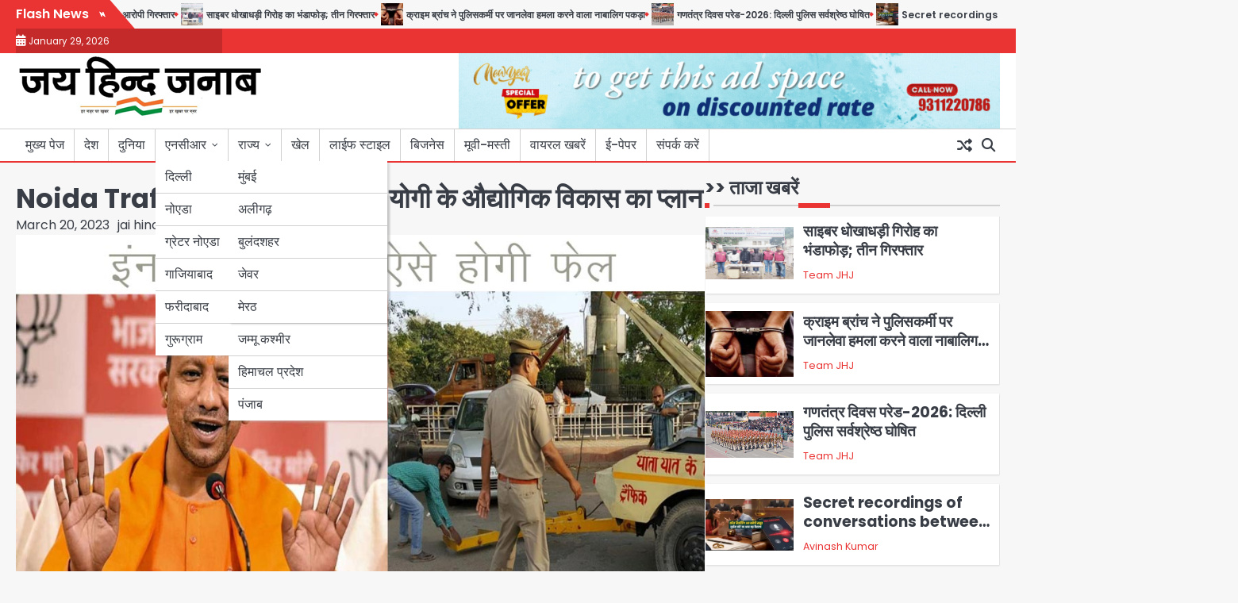

--- FILE ---
content_type: text/html; charset=UTF-8
request_url: https://jaihindjanab.com/yogis-industrial-development-plan-spoiled-by-noida-traffic-police/
body_size: 21942
content:
<!doctype html>
<html lang="en-US">
<head>
	<meta charset="UTF-8">
	<meta name="viewport" content="width=device-width, initial-scale=1">

	<link rel="profile" href="https://gmpg.org/xfn/11">

	<meta name='robots' content='index, follow, max-image-preview:large, max-snippet:-1, max-video-preview:-1' />

	<!-- This site is optimized with the Yoast SEO plugin v25.8 - https://yoast.com/wordpress/plugins/seo/ -->
	<title>Noida Traffic Police बिगाड़ रही योगी के औद्योगिक विकास का प्लान -</title>
	<meta name="description" content="नोएडा ट्रैफिक पुलिस लगातार औद्योगिक क्षेत्रों में क्रेन लगाकर गाड़ियां उठाने के लिए अभियान चला रही है। जिससे उद्यमियों को परेशानियों का सामना" />
	<link rel="canonical" href="https://jaihindjanab.com/yogis-industrial-development-plan-spoiled-by-noida-traffic-police/" />
	<meta property="og:locale" content="en_US" />
	<meta property="og:type" content="article" />
	<meta property="og:title" content="Noida Traffic Police बिगाड़ रही योगी के औद्योगिक विकास का प्लान -" />
	<meta property="og:description" content="नोएडा ट्रैफिक पुलिस लगातार औद्योगिक क्षेत्रों में क्रेन लगाकर गाड़ियां उठाने के लिए अभियान चला रही है। जिससे उद्यमियों को परेशानियों का सामना" />
	<meta property="og:url" content="https://jaihindjanab.com/yogis-industrial-development-plan-spoiled-by-noida-traffic-police/" />
	<meta property="og:site_name" content="जय हिन्द जनाब" />
	<meta property="article:publisher" content="https://www.facebook.com/jaihindjanabnews" />
	<meta property="article:author" content="https://www.facebook.com/jaihindjanabnews" />
	<meta property="article:published_time" content="2023-03-20T09:02:13+00:00" />
	<meta property="article:modified_time" content="2023-03-20T09:18:30+00:00" />
	<meta property="og:image" content="https://jaihindjanab.com/wp-content/uploads/2023/03/Untitled-3.jpg" />
	<meta property="og:image:width" content="1000" />
	<meta property="og:image:height" content="526" />
	<meta property="og:image:type" content="image/jpeg" />
	<meta name="author" content="jai hind janab" />
	<meta name="twitter:card" content="summary_large_image" />
	<meta name="twitter:creator" content="@JanabHind" />
	<meta name="twitter:site" content="@jaihindjanaab" />
	<meta name="twitter:label1" content="Written by" />
	<meta name="twitter:data1" content="jai hind janab" />
	<meta name="twitter:label2" content="Est. reading time" />
	<meta name="twitter:data2" content="2 minutes" />
	<script type="application/ld+json" class="yoast-schema-graph">{"@context":"https://schema.org","@graph":[{"@type":"Article","@id":"https://jaihindjanab.com/yogis-industrial-development-plan-spoiled-by-noida-traffic-police/#article","isPartOf":{"@id":"https://jaihindjanab.com/yogis-industrial-development-plan-spoiled-by-noida-traffic-police/"},"author":{"name":"jai hind janab","@id":"https://jaihindjanab.com/#/schema/person/de8da23c62a004dfe60efffc7f519cd8"},"headline":"Noida Traffic Police बिगाड़ रही योगी के औद्योगिक विकास का प्लान","datePublished":"2023-03-20T09:02:13+00:00","dateModified":"2023-03-20T09:18:30+00:00","mainEntityOfPage":{"@id":"https://jaihindjanab.com/yogis-industrial-development-plan-spoiled-by-noida-traffic-police/"},"wordCount":20,"publisher":{"@id":"https://jaihindjanab.com/#organization"},"image":{"@id":"https://jaihindjanab.com/yogis-industrial-development-plan-spoiled-by-noida-traffic-police/#primaryimage"},"thumbnailUrl":"https://jaihindjanab.com/wp-content/uploads/2023/03/Untitled-3.jpg","keywords":["#noidatrafficpolice #noidanews #nea #noidaenterprenureassocation"],"articleSection":["उत्तर प्रदेश","नोएडा","ब्रेकिंग खबरें"],"inLanguage":"en-US"},{"@type":"WebPage","@id":"https://jaihindjanab.com/yogis-industrial-development-plan-spoiled-by-noida-traffic-police/","url":"https://jaihindjanab.com/yogis-industrial-development-plan-spoiled-by-noida-traffic-police/","name":"Noida Traffic Police बिगाड़ रही योगी के औद्योगिक विकास का प्लान -","isPartOf":{"@id":"https://jaihindjanab.com/#website"},"primaryImageOfPage":{"@id":"https://jaihindjanab.com/yogis-industrial-development-plan-spoiled-by-noida-traffic-police/#primaryimage"},"image":{"@id":"https://jaihindjanab.com/yogis-industrial-development-plan-spoiled-by-noida-traffic-police/#primaryimage"},"thumbnailUrl":"https://jaihindjanab.com/wp-content/uploads/2023/03/Untitled-3.jpg","datePublished":"2023-03-20T09:02:13+00:00","dateModified":"2023-03-20T09:18:30+00:00","description":"नोएडा ट्रैफिक पुलिस लगातार औद्योगिक क्षेत्रों में क्रेन लगाकर गाड़ियां उठाने के लिए अभियान चला रही है। जिससे उद्यमियों को परेशानियों का सामना","breadcrumb":{"@id":"https://jaihindjanab.com/yogis-industrial-development-plan-spoiled-by-noida-traffic-police/#breadcrumb"},"inLanguage":"en-US","potentialAction":[{"@type":"ReadAction","target":["https://jaihindjanab.com/yogis-industrial-development-plan-spoiled-by-noida-traffic-police/"]}]},{"@type":"ImageObject","inLanguage":"en-US","@id":"https://jaihindjanab.com/yogis-industrial-development-plan-spoiled-by-noida-traffic-police/#primaryimage","url":"https://jaihindjanab.com/wp-content/uploads/2023/03/Untitled-3.jpg","contentUrl":"https://jaihindjanab.com/wp-content/uploads/2023/03/Untitled-3.jpg","width":1000,"height":526,"caption":"noida"},{"@type":"BreadcrumbList","@id":"https://jaihindjanab.com/yogis-industrial-development-plan-spoiled-by-noida-traffic-police/#breadcrumb","itemListElement":[{"@type":"ListItem","position":1,"name":"Home","item":"https://jaihindjanab.com/"},{"@type":"ListItem","position":2,"name":"Noida Traffic Police बिगाड़ रही योगी के औद्योगिक विकास का प्लान"}]},{"@type":"WebSite","@id":"https://jaihindjanab.com/#website","url":"https://jaihindjanab.com/","name":"जय हिन्द जनाब","description":"","publisher":{"@id":"https://jaihindjanab.com/#organization"},"potentialAction":[{"@type":"SearchAction","target":{"@type":"EntryPoint","urlTemplate":"https://jaihindjanab.com/?s={search_term_string}"},"query-input":{"@type":"PropertyValueSpecification","valueRequired":true,"valueName":"search_term_string"}}],"inLanguage":"en-US"},{"@type":"Organization","@id":"https://jaihindjanab.com/#organization","name":"जय हिन्द जनाब","url":"https://jaihindjanab.com/","logo":{"@type":"ImageObject","inLanguage":"en-US","@id":"https://jaihindjanab.com/#/schema/logo/image/","url":"https://jaihindjanab.com/wp-content/uploads/2024/11/cropped-rudra-1.jpg","contentUrl":"https://jaihindjanab.com/wp-content/uploads/2024/11/cropped-rudra-1.jpg","width":311,"height":80,"caption":"जय हिन्द जनाब"},"image":{"@id":"https://jaihindjanab.com/#/schema/logo/image/"},"sameAs":["https://www.facebook.com/jaihindjanabnews","https://x.com/jaihindjanaab"]},{"@type":"Person","@id":"https://jaihindjanab.com/#/schema/person/de8da23c62a004dfe60efffc7f519cd8","name":"jai hind janab","image":{"@type":"ImageObject","inLanguage":"en-US","@id":"https://jaihindjanab.com/#/schema/person/image/","url":"https://secure.gravatar.com/avatar/b8bd800b3cbca981e2736e3294a6ecda1852722f0d6bda4a26cc8cf28980ff4e?s=96&d=mm&r=g","contentUrl":"https://secure.gravatar.com/avatar/b8bd800b3cbca981e2736e3294a6ecda1852722f0d6bda4a26cc8cf28980ff4e?s=96&d=mm&r=g","caption":"jai hind janab"},"sameAs":["http://103.159.85.103:2082/?module=wordpress_installation&amp;action=InstallWordPress","https://www.facebook.com/jaihindjanabnews","https://x.com/@JanabHind"],"url":"https://jaihindjanab.com/author/adminji/"}]}</script>
	<!-- / Yoast SEO plugin. -->


<link rel='dns-prefetch' href='//www.googletagmanager.com' />
<link rel="alternate" type="application/rss+xml" title="जय हिन्द जनाब &raquo; Feed" href="https://jaihindjanab.com/feed/" />
<link rel="alternate" title="oEmbed (JSON)" type="application/json+oembed" href="https://jaihindjanab.com/wp-json/oembed/1.0/embed?url=https%3A%2F%2Fjaihindjanab.com%2Fyogis-industrial-development-plan-spoiled-by-noida-traffic-police%2F" />
<link rel="alternate" title="oEmbed (XML)" type="text/xml+oembed" href="https://jaihindjanab.com/wp-json/oembed/1.0/embed?url=https%3A%2F%2Fjaihindjanab.com%2Fyogis-industrial-development-plan-spoiled-by-noida-traffic-police%2F&#038;format=xml" />
<style id='wp-img-auto-sizes-contain-inline-css'>
img:is([sizes=auto i],[sizes^="auto," i]){contain-intrinsic-size:3000px 1500px}
/*# sourceURL=wp-img-auto-sizes-contain-inline-css */
</style>
<style id='wp-emoji-styles-inline-css'>

	img.wp-smiley, img.emoji {
		display: inline !important;
		border: none !important;
		box-shadow: none !important;
		height: 1em !important;
		width: 1em !important;
		margin: 0 0.07em !important;
		vertical-align: -0.1em !important;
		background: none !important;
		padding: 0 !important;
	}
/*# sourceURL=wp-emoji-styles-inline-css */
</style>
<style id='wp-block-library-inline-css'>
:root{--wp-block-synced-color:#7a00df;--wp-block-synced-color--rgb:122,0,223;--wp-bound-block-color:var(--wp-block-synced-color);--wp-editor-canvas-background:#ddd;--wp-admin-theme-color:#007cba;--wp-admin-theme-color--rgb:0,124,186;--wp-admin-theme-color-darker-10:#006ba1;--wp-admin-theme-color-darker-10--rgb:0,107,160.5;--wp-admin-theme-color-darker-20:#005a87;--wp-admin-theme-color-darker-20--rgb:0,90,135;--wp-admin-border-width-focus:2px}@media (min-resolution:192dpi){:root{--wp-admin-border-width-focus:1.5px}}.wp-element-button{cursor:pointer}:root .has-very-light-gray-background-color{background-color:#eee}:root .has-very-dark-gray-background-color{background-color:#313131}:root .has-very-light-gray-color{color:#eee}:root .has-very-dark-gray-color{color:#313131}:root .has-vivid-green-cyan-to-vivid-cyan-blue-gradient-background{background:linear-gradient(135deg,#00d084,#0693e3)}:root .has-purple-crush-gradient-background{background:linear-gradient(135deg,#34e2e4,#4721fb 50%,#ab1dfe)}:root .has-hazy-dawn-gradient-background{background:linear-gradient(135deg,#faaca8,#dad0ec)}:root .has-subdued-olive-gradient-background{background:linear-gradient(135deg,#fafae1,#67a671)}:root .has-atomic-cream-gradient-background{background:linear-gradient(135deg,#fdd79a,#004a59)}:root .has-nightshade-gradient-background{background:linear-gradient(135deg,#330968,#31cdcf)}:root .has-midnight-gradient-background{background:linear-gradient(135deg,#020381,#2874fc)}:root{--wp--preset--font-size--normal:16px;--wp--preset--font-size--huge:42px}.has-regular-font-size{font-size:1em}.has-larger-font-size{font-size:2.625em}.has-normal-font-size{font-size:var(--wp--preset--font-size--normal)}.has-huge-font-size{font-size:var(--wp--preset--font-size--huge)}.has-text-align-center{text-align:center}.has-text-align-left{text-align:left}.has-text-align-right{text-align:right}.has-fit-text{white-space:nowrap!important}#end-resizable-editor-section{display:none}.aligncenter{clear:both}.items-justified-left{justify-content:flex-start}.items-justified-center{justify-content:center}.items-justified-right{justify-content:flex-end}.items-justified-space-between{justify-content:space-between}.screen-reader-text{border:0;clip-path:inset(50%);height:1px;margin:-1px;overflow:hidden;padding:0;position:absolute;width:1px;word-wrap:normal!important}.screen-reader-text:focus{background-color:#ddd;clip-path:none;color:#444;display:block;font-size:1em;height:auto;left:5px;line-height:normal;padding:15px 23px 14px;text-decoration:none;top:5px;width:auto;z-index:100000}html :where(.has-border-color){border-style:solid}html :where([style*=border-top-color]){border-top-style:solid}html :where([style*=border-right-color]){border-right-style:solid}html :where([style*=border-bottom-color]){border-bottom-style:solid}html :where([style*=border-left-color]){border-left-style:solid}html :where([style*=border-width]){border-style:solid}html :where([style*=border-top-width]){border-top-style:solid}html :where([style*=border-right-width]){border-right-style:solid}html :where([style*=border-bottom-width]){border-bottom-style:solid}html :where([style*=border-left-width]){border-left-style:solid}html :where(img[class*=wp-image-]){height:auto;max-width:100%}:where(figure){margin:0 0 1em}html :where(.is-position-sticky){--wp-admin--admin-bar--position-offset:var(--wp-admin--admin-bar--height,0px)}@media screen and (max-width:600px){html :where(.is-position-sticky){--wp-admin--admin-bar--position-offset:0px}}

/*# sourceURL=wp-block-library-inline-css */
</style><style id='global-styles-inline-css'>
:root{--wp--preset--aspect-ratio--square: 1;--wp--preset--aspect-ratio--4-3: 4/3;--wp--preset--aspect-ratio--3-4: 3/4;--wp--preset--aspect-ratio--3-2: 3/2;--wp--preset--aspect-ratio--2-3: 2/3;--wp--preset--aspect-ratio--16-9: 16/9;--wp--preset--aspect-ratio--9-16: 9/16;--wp--preset--color--black: #000000;--wp--preset--color--cyan-bluish-gray: #abb8c3;--wp--preset--color--white: #ffffff;--wp--preset--color--pale-pink: #f78da7;--wp--preset--color--vivid-red: #cf2e2e;--wp--preset--color--luminous-vivid-orange: #ff6900;--wp--preset--color--luminous-vivid-amber: #fcb900;--wp--preset--color--light-green-cyan: #7bdcb5;--wp--preset--color--vivid-green-cyan: #00d084;--wp--preset--color--pale-cyan-blue: #8ed1fc;--wp--preset--color--vivid-cyan-blue: #0693e3;--wp--preset--color--vivid-purple: #9b51e0;--wp--preset--gradient--vivid-cyan-blue-to-vivid-purple: linear-gradient(135deg,rgb(6,147,227) 0%,rgb(155,81,224) 100%);--wp--preset--gradient--light-green-cyan-to-vivid-green-cyan: linear-gradient(135deg,rgb(122,220,180) 0%,rgb(0,208,130) 100%);--wp--preset--gradient--luminous-vivid-amber-to-luminous-vivid-orange: linear-gradient(135deg,rgb(252,185,0) 0%,rgb(255,105,0) 100%);--wp--preset--gradient--luminous-vivid-orange-to-vivid-red: linear-gradient(135deg,rgb(255,105,0) 0%,rgb(207,46,46) 100%);--wp--preset--gradient--very-light-gray-to-cyan-bluish-gray: linear-gradient(135deg,rgb(238,238,238) 0%,rgb(169,184,195) 100%);--wp--preset--gradient--cool-to-warm-spectrum: linear-gradient(135deg,rgb(74,234,220) 0%,rgb(151,120,209) 20%,rgb(207,42,186) 40%,rgb(238,44,130) 60%,rgb(251,105,98) 80%,rgb(254,248,76) 100%);--wp--preset--gradient--blush-light-purple: linear-gradient(135deg,rgb(255,206,236) 0%,rgb(152,150,240) 100%);--wp--preset--gradient--blush-bordeaux: linear-gradient(135deg,rgb(254,205,165) 0%,rgb(254,45,45) 50%,rgb(107,0,62) 100%);--wp--preset--gradient--luminous-dusk: linear-gradient(135deg,rgb(255,203,112) 0%,rgb(199,81,192) 50%,rgb(65,88,208) 100%);--wp--preset--gradient--pale-ocean: linear-gradient(135deg,rgb(255,245,203) 0%,rgb(182,227,212) 50%,rgb(51,167,181) 100%);--wp--preset--gradient--electric-grass: linear-gradient(135deg,rgb(202,248,128) 0%,rgb(113,206,126) 100%);--wp--preset--gradient--midnight: linear-gradient(135deg,rgb(2,3,129) 0%,rgb(40,116,252) 100%);--wp--preset--font-size--small: 13px;--wp--preset--font-size--medium: 20px;--wp--preset--font-size--large: 36px;--wp--preset--font-size--x-large: 42px;--wp--preset--spacing--20: 0.44rem;--wp--preset--spacing--30: 0.67rem;--wp--preset--spacing--40: 1rem;--wp--preset--spacing--50: 1.5rem;--wp--preset--spacing--60: 2.25rem;--wp--preset--spacing--70: 3.38rem;--wp--preset--spacing--80: 5.06rem;--wp--preset--shadow--natural: 6px 6px 9px rgba(0, 0, 0, 0.2);--wp--preset--shadow--deep: 12px 12px 50px rgba(0, 0, 0, 0.4);--wp--preset--shadow--sharp: 6px 6px 0px rgba(0, 0, 0, 0.2);--wp--preset--shadow--outlined: 6px 6px 0px -3px rgb(255, 255, 255), 6px 6px rgb(0, 0, 0);--wp--preset--shadow--crisp: 6px 6px 0px rgb(0, 0, 0);}:where(.is-layout-flex){gap: 0.5em;}:where(.is-layout-grid){gap: 0.5em;}body .is-layout-flex{display: flex;}.is-layout-flex{flex-wrap: wrap;align-items: center;}.is-layout-flex > :is(*, div){margin: 0;}body .is-layout-grid{display: grid;}.is-layout-grid > :is(*, div){margin: 0;}:where(.wp-block-columns.is-layout-flex){gap: 2em;}:where(.wp-block-columns.is-layout-grid){gap: 2em;}:where(.wp-block-post-template.is-layout-flex){gap: 1.25em;}:where(.wp-block-post-template.is-layout-grid){gap: 1.25em;}.has-black-color{color: var(--wp--preset--color--black) !important;}.has-cyan-bluish-gray-color{color: var(--wp--preset--color--cyan-bluish-gray) !important;}.has-white-color{color: var(--wp--preset--color--white) !important;}.has-pale-pink-color{color: var(--wp--preset--color--pale-pink) !important;}.has-vivid-red-color{color: var(--wp--preset--color--vivid-red) !important;}.has-luminous-vivid-orange-color{color: var(--wp--preset--color--luminous-vivid-orange) !important;}.has-luminous-vivid-amber-color{color: var(--wp--preset--color--luminous-vivid-amber) !important;}.has-light-green-cyan-color{color: var(--wp--preset--color--light-green-cyan) !important;}.has-vivid-green-cyan-color{color: var(--wp--preset--color--vivid-green-cyan) !important;}.has-pale-cyan-blue-color{color: var(--wp--preset--color--pale-cyan-blue) !important;}.has-vivid-cyan-blue-color{color: var(--wp--preset--color--vivid-cyan-blue) !important;}.has-vivid-purple-color{color: var(--wp--preset--color--vivid-purple) !important;}.has-black-background-color{background-color: var(--wp--preset--color--black) !important;}.has-cyan-bluish-gray-background-color{background-color: var(--wp--preset--color--cyan-bluish-gray) !important;}.has-white-background-color{background-color: var(--wp--preset--color--white) !important;}.has-pale-pink-background-color{background-color: var(--wp--preset--color--pale-pink) !important;}.has-vivid-red-background-color{background-color: var(--wp--preset--color--vivid-red) !important;}.has-luminous-vivid-orange-background-color{background-color: var(--wp--preset--color--luminous-vivid-orange) !important;}.has-luminous-vivid-amber-background-color{background-color: var(--wp--preset--color--luminous-vivid-amber) !important;}.has-light-green-cyan-background-color{background-color: var(--wp--preset--color--light-green-cyan) !important;}.has-vivid-green-cyan-background-color{background-color: var(--wp--preset--color--vivid-green-cyan) !important;}.has-pale-cyan-blue-background-color{background-color: var(--wp--preset--color--pale-cyan-blue) !important;}.has-vivid-cyan-blue-background-color{background-color: var(--wp--preset--color--vivid-cyan-blue) !important;}.has-vivid-purple-background-color{background-color: var(--wp--preset--color--vivid-purple) !important;}.has-black-border-color{border-color: var(--wp--preset--color--black) !important;}.has-cyan-bluish-gray-border-color{border-color: var(--wp--preset--color--cyan-bluish-gray) !important;}.has-white-border-color{border-color: var(--wp--preset--color--white) !important;}.has-pale-pink-border-color{border-color: var(--wp--preset--color--pale-pink) !important;}.has-vivid-red-border-color{border-color: var(--wp--preset--color--vivid-red) !important;}.has-luminous-vivid-orange-border-color{border-color: var(--wp--preset--color--luminous-vivid-orange) !important;}.has-luminous-vivid-amber-border-color{border-color: var(--wp--preset--color--luminous-vivid-amber) !important;}.has-light-green-cyan-border-color{border-color: var(--wp--preset--color--light-green-cyan) !important;}.has-vivid-green-cyan-border-color{border-color: var(--wp--preset--color--vivid-green-cyan) !important;}.has-pale-cyan-blue-border-color{border-color: var(--wp--preset--color--pale-cyan-blue) !important;}.has-vivid-cyan-blue-border-color{border-color: var(--wp--preset--color--vivid-cyan-blue) !important;}.has-vivid-purple-border-color{border-color: var(--wp--preset--color--vivid-purple) !important;}.has-vivid-cyan-blue-to-vivid-purple-gradient-background{background: var(--wp--preset--gradient--vivid-cyan-blue-to-vivid-purple) !important;}.has-light-green-cyan-to-vivid-green-cyan-gradient-background{background: var(--wp--preset--gradient--light-green-cyan-to-vivid-green-cyan) !important;}.has-luminous-vivid-amber-to-luminous-vivid-orange-gradient-background{background: var(--wp--preset--gradient--luminous-vivid-amber-to-luminous-vivid-orange) !important;}.has-luminous-vivid-orange-to-vivid-red-gradient-background{background: var(--wp--preset--gradient--luminous-vivid-orange-to-vivid-red) !important;}.has-very-light-gray-to-cyan-bluish-gray-gradient-background{background: var(--wp--preset--gradient--very-light-gray-to-cyan-bluish-gray) !important;}.has-cool-to-warm-spectrum-gradient-background{background: var(--wp--preset--gradient--cool-to-warm-spectrum) !important;}.has-blush-light-purple-gradient-background{background: var(--wp--preset--gradient--blush-light-purple) !important;}.has-blush-bordeaux-gradient-background{background: var(--wp--preset--gradient--blush-bordeaux) !important;}.has-luminous-dusk-gradient-background{background: var(--wp--preset--gradient--luminous-dusk) !important;}.has-pale-ocean-gradient-background{background: var(--wp--preset--gradient--pale-ocean) !important;}.has-electric-grass-gradient-background{background: var(--wp--preset--gradient--electric-grass) !important;}.has-midnight-gradient-background{background: var(--wp--preset--gradient--midnight) !important;}.has-small-font-size{font-size: var(--wp--preset--font-size--small) !important;}.has-medium-font-size{font-size: var(--wp--preset--font-size--medium) !important;}.has-large-font-size{font-size: var(--wp--preset--font-size--large) !important;}.has-x-large-font-size{font-size: var(--wp--preset--font-size--x-large) !important;}
/*# sourceURL=global-styles-inline-css */
</style>

<style id='classic-theme-styles-inline-css'>
/*! This file is auto-generated */
.wp-block-button__link{color:#fff;background-color:#32373c;border-radius:9999px;box-shadow:none;text-decoration:none;padding:calc(.667em + 2px) calc(1.333em + 2px);font-size:1.125em}.wp-block-file__button{background:#32373c;color:#fff;text-decoration:none}
/*# sourceURL=/wp-includes/css/classic-themes.min.css */
</style>
<link rel='stylesheet' id='novel-news-slick-css-css' href='https://jaihindjanab.com/wp-content/themes/novel-news/assets/css/slick.min.css?ver=1.8.0' media='all' />
<link rel='stylesheet' id='novel-news-fontawesome-css-css' href='https://jaihindjanab.com/wp-content/themes/novel-news/assets/css/fontawesome.min.css?ver=6.4.2' media='all' />
<link rel='stylesheet' id='novel-news-google-fonts-css' href='https://jaihindjanab.com/wp-content/fonts/24473f1612e3ec4db7f18f0e7149923d.css' media='all' />
<link rel='stylesheet' id='novel-news-style-css' href='https://jaihindjanab.com/wp-content/themes/novel-news/style.css?ver=1.0.2' media='all' />
<style id='novel-news-style-inline-css'>

	/* Color */
	:root {
		--site-title-color: #blank;
	}
	
	/* Typograhpy */
	:root {
		--font-heading: "Poppins", serif;
		--font-main: -apple-system, BlinkMacSystemFont,"Poppins", "Segoe UI", Roboto, Oxygen-Sans, Ubuntu, Cantarell, "Helvetica Neue", sans-serif;
	}

	body,
	button, input, select, optgroup, textarea {
		font-family: "Poppins", serif;
	}

	.site-title a {
		font-family: "Commissioner", serif;
	}
	
	.site-description {
		font-family: "Aleo", serif;
	}
	
/*# sourceURL=novel-news-style-inline-css */
</style>
<link rel='stylesheet' id='heateor_sss_frontend_css-css' href='https://jaihindjanab.com/wp-content/plugins/sassy-social-share/public/css/sassy-social-share-public.css?ver=3.3.78' media='all' />
<style id='heateor_sss_frontend_css-inline-css'>
.heateor_sss_button_instagram span.heateor_sss_svg,a.heateor_sss_instagram span.heateor_sss_svg{background:radial-gradient(circle at 30% 107%,#fdf497 0,#fdf497 5%,#fd5949 45%,#d6249f 60%,#285aeb 90%)}.heateor_sss_horizontal_sharing .heateor_sss_svg,.heateor_sss_standard_follow_icons_container .heateor_sss_svg{color:#fff;border-width:0px;border-style:solid;border-color:transparent}.heateor_sss_horizontal_sharing .heateorSssTCBackground{color:#666}.heateor_sss_horizontal_sharing span.heateor_sss_svg:hover,.heateor_sss_standard_follow_icons_container span.heateor_sss_svg:hover{border-color:transparent;}.heateor_sss_vertical_sharing span.heateor_sss_svg,.heateor_sss_floating_follow_icons_container span.heateor_sss_svg{color:#fff;border-width:0px;border-style:solid;border-color:transparent;}.heateor_sss_vertical_sharing .heateorSssTCBackground{color:#666;}.heateor_sss_vertical_sharing span.heateor_sss_svg:hover,.heateor_sss_floating_follow_icons_container span.heateor_sss_svg:hover{border-color:transparent;}@media screen and (max-width:783px) {.heateor_sss_vertical_sharing{display:none!important}}
/*# sourceURL=heateor_sss_frontend_css-inline-css */
</style>
<script src="https://jaihindjanab.com/wp-includes/js/jquery/jquery.min.js?ver=3.7.1" id="jquery-core-js"></script>
<script src="https://jaihindjanab.com/wp-includes/js/jquery/jquery-migrate.min.js?ver=3.4.1" id="jquery-migrate-js"></script>
<script src="https://jaihindjanab.com/wp-content/themes/novel-news/assets/js/custom.min.js?ver=1" id="novel-news-custom-script-js"></script>
<link rel="https://api.w.org/" href="https://jaihindjanab.com/wp-json/" /><link rel="alternate" title="JSON" type="application/json" href="https://jaihindjanab.com/wp-json/wp/v2/posts/14786" /><link rel="EditURI" type="application/rsd+xml" title="RSD" href="https://jaihindjanab.com/xmlrpc.php?rsd" />
<meta name="generator" content="WordPress 6.9" />
<link rel='shortlink' href='https://jaihindjanab.com/?p=14786' />
<meta name="generator" content="Site Kit by Google 1.171.0" />
<style type="text/css" id="breadcrumb-trail-css">.breadcrumbs ul li::after {content: "/";}</style>
		<style type="text/css">
							.site-title,
				.site-description {
					position: absolute;
					clip: rect(1px, 1px, 1px, 1px);
					display: none;
				}
						</style>
		<link rel="icon" href="https://jaihindjanab.com/wp-content/uploads/2022/09/cropped-17191262_109821306215925_2893545626581619170_n-150x150.jpg" sizes="32x32" />
<link rel="icon" href="https://jaihindjanab.com/wp-content/uploads/2022/09/cropped-17191262_109821306215925_2893545626581619170_n-300x300.jpg" sizes="192x192" />
<link rel="apple-touch-icon" href="https://jaihindjanab.com/wp-content/uploads/2022/09/cropped-17191262_109821306215925_2893545626581619170_n-300x300.jpg" />
<meta name="msapplication-TileImage" content="https://jaihindjanab.com/wp-content/uploads/2022/09/cropped-17191262_109821306215925_2893545626581619170_n-300x300.jpg" />
</head>

<body class="wp-singular post-template-default single single-post postid-14786 single-format-standard wp-custom-logo wp-embed-responsive wp-theme-novel-news right-sidebar">

		<div id="page" class="site">

		<a class="skip-link screen-reader-text" href="#primary">Skip to content</a>

		<div id="loader" class="loader-1">
			<div class="loader-container">
				<div id="preloader">
				</div>
			</div>
		</div><!-- #loader -->

		<header id="masthead" class="site-header">

					<div id="novel_news_flash_news_section" class="novel-news-flash-news">
						<div class="section-wrapper">
				<div class="flash-news-section ascendoor-customizer-section">
					<div class="flash-news-wrapper">
													<div class="flash-news-icon">
								<div class="icon-wrap">
									<span class="flash-icon">
										Flash News										<i class="fa-solid fa-bolt"></i>
									</span>
								</div>
							</div>
												<div class="flash-news-area" dir="ltr">
							<div class="marquee flash-news" data-speed="10">
								<div class="flash-news-posts-wrapper">
									<div class="flash-news-post">
																					<div class="single-post-wrap">
												<div class="content-wrap">
																											<div class="flash-image">
															<img width="40" height="40" src="https://jaihindjanab.com/wp-content/uploads/2026/01/25-5-150x150.jpg" class="attachment-40x40 size-40x40 wp-post-image" alt="" decoding="async" />														</div>
																										<div class="flash-title">
														<a href="https://jaihindjanab.com/seelampur-murder-case-youth-shot-dead-while-eating-food-accused-arrested/">सीलमपुर में हत्याकांड: खाना खा रहे युवक की गोली मार कर हत्या, आरोपी गिरफ्तार</a>
													</div>
												</div>
											</div>
																						<div class="single-post-wrap">
												<div class="content-wrap">
																											<div class="flash-image">
															<img width="40" height="40" src="https://jaihindjanab.com/wp-content/uploads/2026/01/22-11-150x150.jpg" class="attachment-40x40 size-40x40 wp-post-image" alt="" decoding="async" />														</div>
																										<div class="flash-title">
														<a href="https://jaihindjanab.com/cyber-fraud-gang-busted-three-arrested/">साइबर धोखाधड़ी गिरोह का भंडाफोड़; तीन गिरफ्तार</a>
													</div>
												</div>
											</div>
																						<div class="single-post-wrap">
												<div class="content-wrap">
																											<div class="flash-image">
															<img width="40" height="40" src="https://jaihindjanab.com/wp-content/uploads/2026/01/21-8-150x150.jpg" class="attachment-40x40 size-40x40 wp-post-image" alt="" decoding="async" />														</div>
																										<div class="flash-title">
														<a href="https://jaihindjanab.com/crime-branch-nabs-minor-for-fatally-attacking-policeman/">क्राइम ब्रांच ने पुलिसकर्मी पर जानलेवा हमला करने वाला नाबालिग पकड़ा</a>
													</div>
												</div>
											</div>
																						<div class="single-post-wrap">
												<div class="content-wrap">
																											<div class="flash-image">
															<img width="40" height="40" src="https://jaihindjanab.com/wp-content/uploads/2026/01/55-150x150.jpg" class="attachment-40x40 size-40x40 wp-post-image" alt="" decoding="async" />														</div>
																										<div class="flash-title">
														<a href="https://jaihindjanab.com/republic-day-parade-2026-delhi-police-declared-the-best/">गणतंत्र दिवस परेड-2026: दिल्ली पुलिस सर्वश्रेष्ठ घोषित</a>
													</div>
												</div>
											</div>
																						<div class="single-post-wrap">
												<div class="content-wrap">
																											<div class="flash-image">
															<img width="40" height="40" src="https://jaihindjanab.com/wp-content/uploads/2026/01/IMG_1601-20-150x150.jpg" class="attachment-40x40 size-40x40 wp-post-image" alt="" decoding="async" />														</div>
																										<div class="flash-title">
														<a href="https://jaihindjanab.com/secret-recordings-of-conversations-between-spouses-supreme-court-order-admitting-secret-call-recordings-of-spouses-as-evidence-in-divorce/">Secret recordings of conversations between spouses: सुप्रीम कोर्ट का सुप्रीम आदेश, पति-पत्नी की गुप्त कॉल रिकॉर्डिंग तलाक में सबूत के रूप में स्वीकार</a>
													</div>
												</div>
											</div>
																						<div class="single-post-wrap">
												<div class="content-wrap">
																											<div class="flash-image">
															<img width="40" height="40" src="https://jaihindjanab.com/wp-content/uploads/2026/01/IMG_1601-19-150x150.jpg" class="attachment-40x40 size-40x40 wp-post-image" alt="" decoding="async" />														</div>
																										<div class="flash-title">
														<a href="https://jaihindjanab.com/endangered-caracal-cat-rescued-indias-first-radio-collar-fitted-on-a-rare-caracal-in-jaisalmer-a-major-conservation-success/">Endangered Caracal Cat Rescued: जैसलमेर में दुर्लभ कैरेकल पर लगा भारत का पहला रेडियो कॉलर, संरक्षण की बड़ी सफलता</a>
													</div>
												</div>
											</div>
																				</div>
								</div>
							</div>
						</div>
					</div>
				</div>
			</div>
		</div>
						<div class="novel-news-topbar">
					<div class="section-wrapper">
						<div class="top-header-container">
							<div class="top-header-left">
								<div class="date">
									<i class="fa-solid fa-calendar-days" aria-hidden="true"></i>
									<span>January 29, 2026</span>
								</div>
							</div>
							<div class="top-header-right">
								<div class="header-social-icon">
									<div class="header-social-icon-container">
																			</div>
								</div>
							</div>
						</div> 
					</div>
				</div>
				
			<div class="novel-news-middle-header ">
								<div class="section-wrapper">
					<div class="novel-news-middle-header-wrapper ">
						<div class="site-branding">
															<div class="site-logo">
									<a href="https://jaihindjanab.com/" class="custom-logo-link" rel="home"><img width="311" height="80" src="https://jaihindjanab.com/wp-content/uploads/2024/11/cropped-rudra-1.jpg" class="custom-logo" alt="जय हिन्द जनाब" decoding="async" srcset="https://jaihindjanab.com/wp-content/uploads/2024/11/cropped-rudra-1.jpg 311w, https://jaihindjanab.com/wp-content/uploads/2024/11/cropped-rudra-1-300x77.jpg 300w" sizes="(max-width: 311px) 100vw, 311px" /></a>								</div>
														<div class="site-identity">
																<p class="site-title"><a href="https://jaihindjanab.com/" rel="home">जय हिन्द जनाब</a></p>
														</div>	
					</div>
											<div class="middle-header-newsadvert">
							<a href=""><img src="https://jaihindjanab.com/wp-content/uploads/2024/12/Web_Ad_top_Banner-1.gif" alt="Bigyapaan Image"></a>
						</div>
									</div>	
			</div>	
		</div>		
		<!-- end of site-branding -->
		<div class="novel-news-bottom-header">
			<div class="novel-news-navigation">
				<div class="section-wrapper"> 
					<div class="novel-news-navigation-container">
						<nav id="site-navigation" class="main-navigation">
							<button class="menu-toggle" aria-controls="primary-menu" aria-expanded="false">
								<span class="ham-icon"></span>
								<span class="ham-icon"></span>
								<span class="ham-icon"></span>
							</button>
							<div class="navigation-area">
								<div class="menu-primary-menu-container"><ul id="primary-menu" class="menu"><li id="menu-item-31633" class="menu-item menu-item-type-custom menu-item-object-custom menu-item-home menu-item-31633"><a href="https://jaihindjanab.com/">मुख्य पेज</a></li>
<li id="menu-item-9693" class="menu-item menu-item-type-taxonomy menu-item-object-category menu-item-9693"><a href="https://jaihindjanab.com/category/national/">देश</a></li>
<li id="menu-item-9692" class="menu-item menu-item-type-taxonomy menu-item-object-category menu-item-9692"><a href="https://jaihindjanab.com/category/world/">दुनिया</a></li>
<li id="menu-item-9708" class="menu-item menu-item-type-taxonomy menu-item-object-category current-post-ancestor menu-item-has-children menu-item-9708"><a href="https://jaihindjanab.com/category/ncr/">एनसीआर</a>
<ul class="sub-menu">
	<li id="menu-item-9704" class="menu-item menu-item-type-taxonomy menu-item-object-category menu-item-9704"><a href="https://jaihindjanab.com/category/ncr/delhi/">दिल्ली</a></li>
	<li id="menu-item-9705" class="menu-item menu-item-type-taxonomy menu-item-object-category current-post-ancestor current-menu-parent current-post-parent menu-item-9705"><a href="https://jaihindjanab.com/category/ncr/noida/">नोएडा</a></li>
	<li id="menu-item-10306" class="menu-item menu-item-type-taxonomy menu-item-object-category menu-item-10306"><a href="https://jaihindjanab.com/category/ncr/greater-noida/">ग्रेटर नोएडा</a></li>
	<li id="menu-item-10305" class="menu-item menu-item-type-taxonomy menu-item-object-category menu-item-10305"><a href="https://jaihindjanab.com/category/ncr/ghaziabad/">गाजियाबाद</a></li>
	<li id="menu-item-10310" class="menu-item menu-item-type-taxonomy menu-item-object-category menu-item-10310"><a href="https://jaihindjanab.com/category/ncr/faridabad/">फरीदाबाद</a></li>
	<li id="menu-item-10311" class="menu-item menu-item-type-taxonomy menu-item-object-category menu-item-10311"><a href="https://jaihindjanab.com/category/ncr/gurugram/">गुरूग्राम</a></li>
</ul>
</li>
<li id="menu-item-9700" class="menu-item menu-item-type-taxonomy menu-item-object-category menu-item-has-children menu-item-9700"><a href="https://jaihindjanab.com/category/states/">राज्य</a>
<ul class="sub-menu">
	<li id="menu-item-9706" class="menu-item menu-item-type-taxonomy menu-item-object-category menu-item-9706"><a href="https://jaihindjanab.com/category/states/mumbai/">मुंबई</a></li>
	<li id="menu-item-9689" class="menu-item menu-item-type-taxonomy menu-item-object-category current-post-ancestor current-menu-parent current-post-parent menu-item-has-children menu-item-9689"><a href="https://jaihindjanab.com/category/uttar-pradesh/">उत्तर प्रदेश</a>
	<ul class="sub-menu">
		<li id="menu-item-10304" class="menu-item menu-item-type-taxonomy menu-item-object-category menu-item-10304"><a href="https://jaihindjanab.com/category/uttar-pradesh/aligarh/">अलीगढ़</a></li>
		<li id="menu-item-10308" class="menu-item menu-item-type-taxonomy menu-item-object-category menu-item-10308"><a href="https://jaihindjanab.com/category/uttar-pradesh/bulandshahar/">बुलंदशहर</a></li>
		<li id="menu-item-10307" class="menu-item menu-item-type-taxonomy menu-item-object-category menu-item-10307"><a href="https://jaihindjanab.com/category/uttar-pradesh/jewar/">जेवर</a></li>
		<li id="menu-item-10309" class="menu-item menu-item-type-taxonomy menu-item-object-category menu-item-10309"><a href="https://jaihindjanab.com/category/uttar-pradesh/meerut/">मेरठ</a></li>
	</ul>
</li>
	<li id="menu-item-9698" class="menu-item menu-item-type-taxonomy menu-item-object-category menu-item-9698"><a href="https://jaihindjanab.com/category/states/bihar/">बिहार</a></li>
	<li id="menu-item-9694" class="menu-item menu-item-type-taxonomy menu-item-object-category menu-item-9694"><a href="https://jaihindjanab.com/category/states/punjab/">पंजाब</a></li>
	<li id="menu-item-9702" class="menu-item menu-item-type-taxonomy menu-item-object-category menu-item-9702"><a href="https://jaihindjanab.com/category/states/haryana/">हरियाणा</a></li>
	<li id="menu-item-9691" class="menu-item menu-item-type-taxonomy menu-item-object-category menu-item-9691"><a href="https://jaihindjanab.com/category/states/jammu-kashmir/">जम्मू कश्मीर</a></li>
	<li id="menu-item-9703" class="menu-item menu-item-type-taxonomy menu-item-object-category menu-item-9703"><a href="https://jaihindjanab.com/category/states/himachal-pradesh/">हिमाचल प्रदेश</a></li>
	<li id="menu-item-9709" class="menu-item menu-item-type-taxonomy menu-item-object-category menu-item-9709"><a href="https://jaihindjanab.com/category/states/punjab/">पंजाब</a></li>
</ul>
</li>
<li id="menu-item-9690" class="menu-item menu-item-type-taxonomy menu-item-object-category menu-item-9690"><a href="https://jaihindjanab.com/category/sports/">खेल</a></li>
<li id="menu-item-9701" class="menu-item menu-item-type-taxonomy menu-item-object-category menu-item-9701"><a href="https://jaihindjanab.com/category/life-style/">लाईफ स्टाइल</a></li>
<li id="menu-item-9695" class="menu-item menu-item-type-taxonomy menu-item-object-category menu-item-9695"><a href="https://jaihindjanab.com/category/business/">बिजनेस</a></li>
<li id="menu-item-9699" class="menu-item menu-item-type-taxonomy menu-item-object-category menu-item-9699"><a href="https://jaihindjanab.com/category/movie-news/">मूवी-मस्ती</a></li>
<li id="menu-item-9816" class="menu-item menu-item-type-taxonomy menu-item-object-category menu-item-9816"><a href="https://jaihindjanab.com/category/viral-news/">वायरल खबरें</a></li>
<li id="menu-item-10298" class="menu-item menu-item-type-custom menu-item-object-custom menu-item-10298"><a href="https://epaper.jaihindjanab.com/">ई-पेपर</a></li>
<li id="menu-item-9707" class="menu-item menu-item-type-post_type menu-item-object-page menu-item-9707"><a href="https://jaihindjanab.com/%e0%a4%b8%e0%a4%82%e0%a4%aa%e0%a4%b0%e0%a5%8d%e0%a4%95-%e0%a4%95%e0%a4%b0%e0%a5%87%e0%a4%82/">संपर्क करें</a></li>
</ul></div>							</div>
						</nav><!-- #site-navigation -->

						<div class="navigation-right-part">
							<div class="header-random-post">
																		<a href="https://jaihindjanab.com/president-on-november-1-greater-noida-will-fire-traffic-diversion-will-remain-on-the-expressway/" title="Random Posts"><i class="fa-solid fa-shuffle"></i></a>
																	</div>
							<div class="novel-news-header-search">
								<div class="header-search-wrap">
									<a href="#" class="search-icon"><i class="fa-solid fa-magnifying-glass" aria-hidden="true"></i></a>
									<div class="header-search-form">
										<form role="search" method="get" class="search-form" action="https://jaihindjanab.com/">
				<label>
					<span class="screen-reader-text">Search for:</span>
					<input type="search" class="search-field" placeholder="Search &hellip;" value="" name="s" />
				</label>
				<input type="submit" class="search-submit" value="Search" />
			</form>									</div>
								</div>
							</div>
						</div>
					</div>
				</div>
			</div>
		</div>
		<!-- end of navigation -->
	</header><!-- #masthead -->

			<div class="novel-news-main-wrapper">
			<div class="section-wrapper">
				<div class="novel-news-container-wrapper">
				<main id="primary" class="site-main">

	
<article id="post-14786" class="post-14786 post type-post status-publish format-standard has-post-thumbnail hentry category-uttar-pradesh category-noida category-breaking tag-noidatrafficpolice-noidanews-nea-noidaenterprenureassocation">
				<header class="entry-header">
			<h1 class="entry-title">Noida Traffic Police बिगाड़ रही योगी के औद्योगिक विकास का प्लान</h1>		</header><!-- .entry-header -->
					<div class="entry-meta">
				<span class="post-date"><a href="https://jaihindjanab.com/yogis-industrial-development-plan-spoiled-by-noida-traffic-police/"><time class="entry-date published" datetime="2023-03-20T09:02:13+05:30">March 20, 2023</time><time class="updated" datetime="2023-03-20T09:18:30+05:30">March 20, 2023</time></a></span><span class="post-author"><a href="https://jaihindjanab.com/author/adminji/">jai hind janab</a></span>			</div><!-- .entry-meta -->
				
	
			<div class="post-thumbnail">
				<img width="1000" height="526" src="https://jaihindjanab.com/wp-content/uploads/2023/03/Untitled-3.jpg" class="attachment-post-thumbnail size-post-thumbnail wp-post-image" alt="" decoding="async" fetchpriority="high" srcset="https://jaihindjanab.com/wp-content/uploads/2023/03/Untitled-3.jpg 1000w, https://jaihindjanab.com/wp-content/uploads/2023/03/Untitled-3-300x158.jpg 300w, https://jaihindjanab.com/wp-content/uploads/2023/03/Untitled-3-768x404.jpg 768w" sizes="(max-width: 1000px) 100vw, 1000px" />			</div><!-- .post-thumbnail -->

		
	<div class="entry-content">
		<p>Noida Traffic Police: नोएडा ट्रैफिक पुलिस लगातार औद्योगिक क्षेत्रों में क्रेन लगाकर गाड़ियां उठाने के लिए अभियान चला रही है। जिससे उद्यमियों को परेशानियों का सामना करना पड़ रहा है। ये वह सभी सेक्टर है जो नोएडा में पूरी तरह बस चुके हैं। और इन सेक्टरों से ही नोएडा व आसपास के औद्योगिक इकाइयों को माल सप्लाई किया जाता है।</p>
<p>Noida Traffic Police:सेक्टर 1,2,3,4,5,6,7,8, 9 और 10 में लगातार ट्रैफिक पुलिस अभियान चला रही है। यदि कोई भी उद्यमी अपनी गाड़ी अपनी फैक्ट्री के बाहर खड़ी करता है। तो ट्रैफिक पुलिस की क्रेन उसको उठाकर ले जाती है। इसके बाद जुर्माना लगाकर ही गाड़ी छोड़ी जाती है। ऐसा लग रहा है कि सीएम योगी आदित्यनाथ का अधिक से अधिक निवेश का प्लान यातायात पुलिस बिगाड़ना चाहती है। क्योंकि जिस तरह से लगातार ट्रैफिक पुलिस कार्रवाई कर रही है उससे यही प्रतीत हो रहा है।</p>
<p><strong>यह भी पढ़े:<a href="https://jaihindjanab.com/all-centers-selling-illegal-e-rickshaws-will-be-closed-in-noida/">Noida में अवैध ई रिक्शा बेच रहे सभी केंद्र बंद होंगे</a></strong></p>
<p>Noida Traffic Police: उद्यमी यदि अपनी गाड़ी अपनी फैक्ट्री के बाहर नहीं खड़ी करेगा तो उसके पास खड़ी करने के लिए कोई दूसरी जगह भी नहीं है इतना ही नहीं कुछ लोग जब मिलने आते हैं या फिर फैक्ट्री विजिट करने आते हैं। उनकी गाड़ियां भी चंद मिनटों में क्रेन से उठा ली जाती है। नोएडा एंटरप्रेन्योर्स एसोसिएशन के अध्यक्ष विपिन मल्हन ने कहा कि उद्यमी लगातार उन्हें फोन कर ट्रैफिक पुलिस की इस हरकत के बारे में बता रहे हैं। अब इस संबंध में वे डीसीपी ट्रेफक ट्रैफिक अनिल यादव से मिलेंगे। विपिन मल्हन ने कहा कि यदि यही हाल रहा तो मजबूरी में उद्यम यहां से पलायन करना शुरू कर देंगे। सेक्टर 9 और 10 ऐसे सेक्टर हैं। जहां से जीएसटी के रूप में 1-2 करोड़ नहीं बल्कि 50-60 करोड़ रुपए दिया जाता है।</p>
<p><strong>यह भी पढ़े:<a href="https://jaihindjanab.com/noida-news-corona-rising-once-again/">Noida News: एक बार फिर बढ रहा कोरोना</a></strong></p>
<p>Noida Traffic Police:इसके अलावा यह दो ऐसे सेक्टर हैं जहां से पूरे नोएडा में चल रही औद्योगिक इकाइयों को माल भी सप्लाई किया जाता है। वही एनईए उपाध्यक्ष मोहम्मद इरशाद का कहना है कि सेक्टर 9 और 10 में छोटे औद्योगिक भूखंडों है जिसके चलते गाड़ियों की पार्किग कंपनी के बाहर करना मजबूरी है। पुलिस को देखाना चाहिए कि जहां वाहन जाम की असल वजह है वहां कार्रवाई करें।</p>
<div class='heateorSssClear'></div><div  class='heateor_sss_sharing_container heateor_sss_horizontal_sharing' data-heateor-sss-href='https://jaihindjanab.com/yogis-industrial-development-plan-spoiled-by-noida-traffic-police/'><div class='heateor_sss_sharing_title' style="font-weight:bold" >यहां से शेयर करें</div><div class="heateor_sss_sharing_ul"><a aria-label="Facebook" class="heateor_sss_facebook" href="https://www.facebook.com/sharer/sharer.php?u=https%3A%2F%2Fjaihindjanab.com%2Fyogis-industrial-development-plan-spoiled-by-noida-traffic-police%2F" title="Facebook" rel="nofollow noopener" target="_blank" style="font-size:32px!important;box-shadow:none;display:inline-block;vertical-align:middle"><span class="heateor_sss_svg" style="background-color:#0765FE;width:35px;height:35px;border-radius:999px;display:inline-block;opacity:1;float:left;font-size:32px;box-shadow:none;display:inline-block;font-size:16px;padding:0 4px;vertical-align:middle;background-repeat:repeat;overflow:hidden;padding:0;cursor:pointer;box-sizing:content-box"><svg style="display:block;border-radius:999px;" focusable="false" aria-hidden="true" xmlns="http://www.w3.org/2000/svg" width="100%" height="100%" viewBox="0 0 32 32"><path fill="#fff" d="M28 16c0-6.627-5.373-12-12-12S4 9.373 4 16c0 5.628 3.875 10.35 9.101 11.647v-7.98h-2.474V16H13.1v-1.58c0-4.085 1.849-5.978 5.859-5.978.76 0 2.072.15 2.608.298v3.325c-.283-.03-.775-.045-1.386-.045-1.967 0-2.728.745-2.728 2.683V16h3.92l-.673 3.667h-3.247v8.245C23.395 27.195 28 22.135 28 16Z"></path></svg></span></a><a aria-label="Twitter" class="heateor_sss_button_twitter" href="https://twitter.com/intent/tweet?text=Noida%20Traffic%20Police%20%E0%A4%AC%E0%A4%BF%E0%A4%97%E0%A4%BE%E0%A5%9C%20%E0%A4%B0%E0%A4%B9%E0%A5%80%20%E0%A4%AF%E0%A5%8B%E0%A4%97%E0%A5%80%20%E0%A4%95%E0%A5%87%20%E0%A4%94%E0%A4%A6%E0%A5%8D%E0%A4%AF%E0%A5%8B%E0%A4%97%E0%A4%BF%E0%A4%95%20%E0%A4%B5%E0%A4%BF%E0%A4%95%E0%A4%BE%E0%A4%B8%20%E0%A4%95%E0%A4%BE%20%E0%A4%AA%E0%A5%8D%E0%A4%B2%E0%A4%BE%E0%A4%A8&url=https%3A%2F%2Fjaihindjanab.com%2Fyogis-industrial-development-plan-spoiled-by-noida-traffic-police%2F" title="Twitter" rel="nofollow noopener" target="_blank" style="font-size:32px!important;box-shadow:none;display:inline-block;vertical-align:middle"><span class="heateor_sss_svg heateor_sss_s__default heateor_sss_s_twitter" style="background-color:#55acee;width:35px;height:35px;border-radius:999px;display:inline-block;opacity:1;float:left;font-size:32px;box-shadow:none;display:inline-block;font-size:16px;padding:0 4px;vertical-align:middle;background-repeat:repeat;overflow:hidden;padding:0;cursor:pointer;box-sizing:content-box"><svg style="display:block;border-radius:999px;" focusable="false" aria-hidden="true" xmlns="http://www.w3.org/2000/svg" width="100%" height="100%" viewBox="-4 -4 39 39"><path d="M28 8.557a9.913 9.913 0 0 1-2.828.775 4.93 4.93 0 0 0 2.166-2.725 9.738 9.738 0 0 1-3.13 1.194 4.92 4.92 0 0 0-3.593-1.55 4.924 4.924 0 0 0-4.794 6.049c-4.09-.21-7.72-2.17-10.15-5.15a4.942 4.942 0 0 0-.665 2.477c0 1.71.87 3.214 2.19 4.1a4.968 4.968 0 0 1-2.23-.616v.06c0 2.39 1.7 4.38 3.952 4.83-.414.115-.85.174-1.297.174-.318 0-.626-.03-.928-.086a4.935 4.935 0 0 0 4.6 3.42 9.893 9.893 0 0 1-6.114 2.107c-.398 0-.79-.023-1.175-.068a13.953 13.953 0 0 0 7.55 2.213c9.056 0 14.01-7.507 14.01-14.013 0-.213-.005-.426-.015-.637.96-.695 1.795-1.56 2.455-2.55z" fill="#fff"></path></svg></span></a><a aria-label="Reddit" class="heateor_sss_button_reddit" href="https://reddit.com/submit?url=https%3A%2F%2Fjaihindjanab.com%2Fyogis-industrial-development-plan-spoiled-by-noida-traffic-police%2F&title=Noida%20Traffic%20Police%20%E0%A4%AC%E0%A4%BF%E0%A4%97%E0%A4%BE%E0%A5%9C%20%E0%A4%B0%E0%A4%B9%E0%A5%80%20%E0%A4%AF%E0%A5%8B%E0%A4%97%E0%A5%80%20%E0%A4%95%E0%A5%87%20%E0%A4%94%E0%A4%A6%E0%A5%8D%E0%A4%AF%E0%A5%8B%E0%A4%97%E0%A4%BF%E0%A4%95%20%E0%A4%B5%E0%A4%BF%E0%A4%95%E0%A4%BE%E0%A4%B8%20%E0%A4%95%E0%A4%BE%20%E0%A4%AA%E0%A5%8D%E0%A4%B2%E0%A4%BE%E0%A4%A8" title="Reddit" rel="nofollow noopener" target="_blank" style="font-size:32px!important;box-shadow:none;display:inline-block;vertical-align:middle"><span class="heateor_sss_svg heateor_sss_s__default heateor_sss_s_reddit" style="background-color:#ff5700;width:35px;height:35px;border-radius:999px;display:inline-block;opacity:1;float:left;font-size:32px;box-shadow:none;display:inline-block;font-size:16px;padding:0 4px;vertical-align:middle;background-repeat:repeat;overflow:hidden;padding:0;cursor:pointer;box-sizing:content-box"><svg style="display:block;border-radius:999px;" focusable="false" aria-hidden="true" xmlns="http://www.w3.org/2000/svg" width="100%" height="100%" viewBox="-3.5 -3.5 39 39"><path d="M28.543 15.774a2.953 2.953 0 0 0-2.951-2.949 2.882 2.882 0 0 0-1.9.713 14.075 14.075 0 0 0-6.85-2.044l1.38-4.349 3.768.884a2.452 2.452 0 1 0 .24-1.176l-4.274-1a.6.6 0 0 0-.709.4l-1.659 5.224a14.314 14.314 0 0 0-7.316 2.029 2.908 2.908 0 0 0-1.872-.681 2.942 2.942 0 0 0-1.618 5.4 5.109 5.109 0 0 0-.062.765c0 4.158 5.037 7.541 11.229 7.541s11.22-3.383 11.22-7.541a5.2 5.2 0 0 0-.053-.706 2.963 2.963 0 0 0 1.427-2.51zm-18.008 1.88a1.753 1.753 0 0 1 1.73-1.74 1.73 1.73 0 0 1 1.709 1.74 1.709 1.709 0 0 1-1.709 1.711 1.733 1.733 0 0 1-1.73-1.711zm9.565 4.968a5.573 5.573 0 0 1-4.081 1.272h-.032a5.576 5.576 0 0 1-4.087-1.272.6.6 0 0 1 .844-.854 4.5 4.5 0 0 0 3.238.927h.032a4.5 4.5 0 0 0 3.237-.927.6.6 0 1 1 .844.854zm-.331-3.256a1.726 1.726 0 1 1 1.709-1.712 1.717 1.717 0 0 1-1.712 1.712z" fill="#fff"/></svg></span></a><a aria-label="Linkedin" class="heateor_sss_button_linkedin" href="https://www.linkedin.com/sharing/share-offsite/?url=https%3A%2F%2Fjaihindjanab.com%2Fyogis-industrial-development-plan-spoiled-by-noida-traffic-police%2F" title="Linkedin" rel="nofollow noopener" target="_blank" style="font-size:32px!important;box-shadow:none;display:inline-block;vertical-align:middle"><span class="heateor_sss_svg heateor_sss_s__default heateor_sss_s_linkedin" style="background-color:#0077b5;width:35px;height:35px;border-radius:999px;display:inline-block;opacity:1;float:left;font-size:32px;box-shadow:none;display:inline-block;font-size:16px;padding:0 4px;vertical-align:middle;background-repeat:repeat;overflow:hidden;padding:0;cursor:pointer;box-sizing:content-box"><svg style="display:block;border-radius:999px;" focusable="false" aria-hidden="true" xmlns="http://www.w3.org/2000/svg" width="100%" height="100%" viewBox="0 0 32 32"><path d="M6.227 12.61h4.19v13.48h-4.19V12.61zm2.095-6.7a2.43 2.43 0 0 1 0 4.86c-1.344 0-2.428-1.09-2.428-2.43s1.084-2.43 2.428-2.43m4.72 6.7h4.02v1.84h.058c.56-1.058 1.927-2.176 3.965-2.176 4.238 0 5.02 2.792 5.02 6.42v7.395h-4.183v-6.56c0-1.564-.03-3.574-2.178-3.574-2.18 0-2.514 1.7-2.514 3.46v6.668h-4.187V12.61z" fill="#fff"></path></svg></span></a><a aria-label="Pinterest" class="heateor_sss_button_pinterest" href="https://jaihindjanab.com/yogis-industrial-development-plan-spoiled-by-noida-traffic-police/" onclick="event.preventDefault();javascript:void( (function() {var e=document.createElement('script' );e.setAttribute('type','text/javascript' );e.setAttribute('charset','UTF-8' );e.setAttribute('src','//assets.pinterest.com/js/pinmarklet.js?r='+Math.random()*99999999);document.body.appendChild(e)})());" title="Pinterest" rel="noopener" style="font-size:32px!important;box-shadow:none;display:inline-block;vertical-align:middle"><span class="heateor_sss_svg heateor_sss_s__default heateor_sss_s_pinterest" style="background-color:#cc2329;width:35px;height:35px;border-radius:999px;display:inline-block;opacity:1;float:left;font-size:32px;box-shadow:none;display:inline-block;font-size:16px;padding:0 4px;vertical-align:middle;background-repeat:repeat;overflow:hidden;padding:0;cursor:pointer;box-sizing:content-box"><svg style="display:block;border-radius:999px;" focusable="false" aria-hidden="true" xmlns="http://www.w3.org/2000/svg" width="100%" height="100%" viewBox="-2 -2 35 35"><path fill="#fff" d="M16.539 4.5c-6.277 0-9.442 4.5-9.442 8.253 0 2.272.86 4.293 2.705 5.046.303.125.574.005.662-.33.061-.231.205-.816.27-1.06.088-.331.053-.447-.191-.736-.532-.627-.873-1.439-.873-2.591 0-3.338 2.498-6.327 6.505-6.327 3.548 0 5.497 2.168 5.497 5.062 0 3.81-1.686 7.025-4.188 7.025-1.382 0-2.416-1.142-2.085-2.545.397-1.674 1.166-3.48 1.166-4.689 0-1.081-.581-1.983-1.782-1.983-1.413 0-2.548 1.462-2.548 3.419 0 1.247.421 2.091.421 2.091l-1.699 7.199c-.505 2.137-.076 4.755-.039 5.019.021.158.223.196.314.077.13-.17 1.813-2.247 2.384-4.324.162-.587.929-3.631.929-3.631.46.876 1.801 1.646 3.227 1.646 4.247 0 7.128-3.871 7.128-9.053.003-3.918-3.317-7.568-8.361-7.568z"/></svg></span></a><a aria-label="MeWe" class="heateor_sss_MeWe" href="https://mewe.com/share?link=https%3A%2F%2Fjaihindjanab.com%2Fyogis-industrial-development-plan-spoiled-by-noida-traffic-police%2F" title="MeWe" rel="nofollow noopener" target="_blank" style="font-size:32px!important;box-shadow:none;display:inline-block;vertical-align:middle"><span class="heateor_sss_svg" style="background-color:#007da1;width:35px;height:35px;border-radius:999px;display:inline-block;opacity:1;float:left;font-size:32px;box-shadow:none;display:inline-block;font-size:16px;padding:0 4px;vertical-align:middle;background-repeat:repeat;overflow:hidden;padding:0;cursor:pointer;box-sizing:content-box"><svg focusable="false" aria-hidden="true" xmlns="http://www.w3.org/2000/svg" width="100%" height="100%" viewBox="-4 -3 38 38"><g fill="#fff"><path d="M9.636 10.427a1.22 1.22 0 1 1-2.44 0 1.22 1.22 0 1 1 2.44 0zM15.574 10.431a1.22 1.22 0 0 1-2.438 0 1.22 1.22 0 1 1 2.438 0zM22.592 10.431a1.221 1.221 0 1 1-2.443 0 1.221 1.221 0 0 1 2.443 0zM29.605 10.431a1.221 1.221 0 1 1-2.442 0 1.221 1.221 0 0 1 2.442 0zM3.605 13.772c0-.471.374-.859.859-.859h.18c.374 0 .624.194.789.457l2.935 4.597 2.95-4.611c.18-.291.43-.443.774-.443h.18c.485 0 .859.387.859.859v8.113a.843.843 0 0 1-.859.845.857.857 0 0 1-.845-.845V16.07l-2.366 3.559c-.18.276-.402.443-.72.443-.304 0-.526-.167-.706-.443l-2.354-3.53V21.9c0 .471-.374.83-.845.83a.815.815 0 0 1-.83-.83v-8.128h-.001zM14.396 14.055a.9.9 0 0 1-.069-.333c0-.471.402-.83.872-.83.415 0 .735.263.845.624l2.23 6.66 2.187-6.632c.139-.402.428-.678.859-.678h.124c.428 0 .735.278.859.678l2.187 6.632 2.23-6.675c.126-.346.415-.609.83-.609.457 0 .845.361.845.817a.96.96 0 0 1-.083.346l-2.867 8.032c-.152.43-.471.706-.887.706h-.165c-.415 0-.721-.263-.872-.706l-2.161-6.328-2.16 6.328c-.152.443-.47.706-.887.706h-.165c-.415 0-.72-.263-.887-.706l-2.865-8.032z"></path></g></svg></span></a><a aria-label="Mix" class="heateor_sss_button_mix" href="https://mix.com/mixit?url=https%3A%2F%2Fjaihindjanab.com%2Fyogis-industrial-development-plan-spoiled-by-noida-traffic-police%2F" title="Mix" rel="nofollow noopener" target="_blank" style="font-size:32px!important;box-shadow:none;display:inline-block;vertical-align:middle"><span class="heateor_sss_svg heateor_sss_s__default heateor_sss_s_mix" style="background-color:#ff8226;width:35px;height:35px;border-radius:999px;display:inline-block;opacity:1;float:left;font-size:32px;box-shadow:none;display:inline-block;font-size:16px;padding:0 4px;vertical-align:middle;background-repeat:repeat;overflow:hidden;padding:0;cursor:pointer;box-sizing:content-box"><svg focusable="false" aria-hidden="true" xmlns="http://www.w3.org/2000/svg" width="100%" height="100%" viewBox="-7 -8 45 45"><g fill="#fff"><path opacity=".8" d="M27.87 4.125c-5.224 0-9.467 4.159-9.467 9.291v2.89c0-1.306 1.074-2.362 2.399-2.362s2.399 1.056 2.399 2.362v1.204c0 1.306 1.074 2.362 2.399 2.362s2.399-1.056 2.399-2.362V4.134c-.036-.009-.082-.009-.129-.009"/><path d="M4 4.125v12.94c2.566 0 4.668-1.973 4.807-4.465v-2.214c0-.065 0-.12.009-.176.093-1.213 1.13-2.177 2.39-2.177 1.325 0 2.399 1.056 2.399 2.362v9.226c0 1.306 1.074 2.353 2.399 2.353s2.399-1.056 2.399-2.353v-6.206c0-5.132 4.233-9.291 9.467-9.291H4z"/><path opacity=".8" d="M4 17.074v8.438c0 1.306 1.074 2.362 2.399 2.362s2.399-1.056 2.399-2.362V12.61C8.659 15.102 6.566 17.074 4 17.074"/></g></svg></span></a><a aria-label="Whatsapp" class="heateor_sss_whatsapp" href="https://api.whatsapp.com/send?text=Noida%20Traffic%20Police%20%E0%A4%AC%E0%A4%BF%E0%A4%97%E0%A4%BE%E0%A5%9C%20%E0%A4%B0%E0%A4%B9%E0%A5%80%20%E0%A4%AF%E0%A5%8B%E0%A4%97%E0%A5%80%20%E0%A4%95%E0%A5%87%20%E0%A4%94%E0%A4%A6%E0%A5%8D%E0%A4%AF%E0%A5%8B%E0%A4%97%E0%A4%BF%E0%A4%95%20%E0%A4%B5%E0%A4%BF%E0%A4%95%E0%A4%BE%E0%A4%B8%20%E0%A4%95%E0%A4%BE%20%E0%A4%AA%E0%A5%8D%E0%A4%B2%E0%A4%BE%E0%A4%A8%20https%3A%2F%2Fjaihindjanab.com%2Fyogis-industrial-development-plan-spoiled-by-noida-traffic-police%2F" title="Whatsapp" rel="nofollow noopener" target="_blank" style="font-size:32px!important;box-shadow:none;display:inline-block;vertical-align:middle"><span class="heateor_sss_svg" style="background-color:#55eb4c;width:35px;height:35px;border-radius:999px;display:inline-block;opacity:1;float:left;font-size:32px;box-shadow:none;display:inline-block;font-size:16px;padding:0 4px;vertical-align:middle;background-repeat:repeat;overflow:hidden;padding:0;cursor:pointer;box-sizing:content-box"><svg style="display:block;border-radius:999px;" focusable="false" aria-hidden="true" xmlns="http://www.w3.org/2000/svg" width="100%" height="100%" viewBox="-6 -5 40 40"><path class="heateor_sss_svg_stroke heateor_sss_no_fill" stroke="#fff" stroke-width="2" fill="none" d="M 11.579798566743314 24.396926207859085 A 10 10 0 1 0 6.808479557110079 20.73576436351046"></path><path d="M 7 19 l -1 6 l 6 -1" class="heateor_sss_no_fill heateor_sss_svg_stroke" stroke="#fff" stroke-width="2" fill="none"></path><path d="M 10 10 q -1 8 8 11 c 5 -1 0 -6 -1 -3 q -4 -3 -5 -5 c 4 -2 -1 -5 -1 -4" fill="#fff"></path></svg></span></a><a class="heateor_sss_more" aria-label="More" title="More" rel="nofollow noopener" style="font-size: 32px!important;border:0;box-shadow:none;display:inline-block!important;font-size:16px;padding:0 4px;vertical-align: middle;display:inline;" href="https://jaihindjanab.com/yogis-industrial-development-plan-spoiled-by-noida-traffic-police/" onclick="event.preventDefault()"><span class="heateor_sss_svg" style="background-color:#ee8e2d;width:35px;height:35px;border-radius:999px;display:inline-block!important;opacity:1;float:left;font-size:32px!important;box-shadow:none;display:inline-block;font-size:16px;padding:0 4px;vertical-align:middle;display:inline;background-repeat:repeat;overflow:hidden;padding:0;cursor:pointer;box-sizing:content-box;" onclick="heateorSssMoreSharingPopup(this, 'https://jaihindjanab.com/yogis-industrial-development-plan-spoiled-by-noida-traffic-police/', 'Noida%20Traffic%20Police%20%E0%A4%AC%E0%A4%BF%E0%A4%97%E0%A4%BE%E0%A5%9C%20%E0%A4%B0%E0%A4%B9%E0%A5%80%20%E0%A4%AF%E0%A5%8B%E0%A4%97%E0%A5%80%20%E0%A4%95%E0%A5%87%20%E0%A4%94%E0%A4%A6%E0%A5%8D%E0%A4%AF%E0%A5%8B%E0%A4%97%E0%A4%BF%E0%A4%95%20%E0%A4%B5%E0%A4%BF%E0%A4%95%E0%A4%BE%E0%A4%B8%20%E0%A4%95%E0%A4%BE%20%E0%A4%AA%E0%A5%8D%E0%A4%B2%E0%A4%BE%E0%A4%A8', '' )"><svg xmlns="http://www.w3.org/2000/svg" xmlns:xlink="http://www.w3.org/1999/xlink" viewBox="-.3 0 32 32" version="1.1" width="100%" height="100%" style="display:block;border-radius:999px;" xml:space="preserve"><g><path fill="#fff" d="M18 14V8h-4v6H8v4h6v6h4v-6h6v-4h-6z" fill-rule="evenodd"></path></g></svg></span></a></div><div class="heateorSssClear"></div></div><div class='heateorSssClear'></div>	</div><!-- .entry-content -->

	<footer class="entry-footer">
		<span class="cat-links"><a href="https://jaihindjanab.com/category/uttar-pradesh/" rel="category tag">उत्तर प्रदेश</a> <a href="https://jaihindjanab.com/category/ncr/noida/" rel="category tag">नोएडा</a> <a href="https://jaihindjanab.com/category/breaking/" rel="category tag">ब्रेकिंग खबरें</a></span>		<span class="tags-links">Tagged <a href="https://jaihindjanab.com/tag/noidatrafficpolice-noidanews-nea-noidaenterprenureassocation/" rel="tag">#noidatrafficpolice #noidanews #nea #noidaenterprenureassocation</a></span>	</footer><!-- .entry-footer -->
</article><!-- #post-14786 -->

	<nav class="navigation post-navigation" aria-label="Posts">
		<h2 class="screen-reader-text">Post navigation</h2>
		<div class="nav-links"><div class="nav-previous"><a href="https://jaihindjanab.com/all-centers-selling-illegal-e-rickshaws-will-be-closed-in-noida/" rel="prev"><span class="nav-title">Noida में अवैध ई रिक्शा बेच रहे सभी केंद्र बंद होंगे</span></a></div><div class="nav-next"><a href="https://jaihindjanab.com/khalistani-supporters-unfurled-the-tricolor-from-the-high-commission-of-india-in-london/" rel="next"><span class="nav-title">Khalistani Supporters:लंदन में भारत के हाई कमीशन से तिरंगा उतारा</span></a></div></div>
	</nav>				<div class="related-posts">
					<h2>संबंधित खबरें</h2>
					<div class="row">
													<div>
								<article id="post-61950" class="post-61950 post type-post status-publish format-standard has-post-thumbnail hentry category-meerut tag-meerut-news">
									
			<div class="post-thumbnail">
				<img width="960" height="432" src="https://jaihindjanab.com/wp-content/uploads/2025/07/004-2.jpg" class="attachment-post-thumbnail size-post-thumbnail wp-post-image" alt="" decoding="async" srcset="https://jaihindjanab.com/wp-content/uploads/2025/07/004-2.jpg 960w, https://jaihindjanab.com/wp-content/uploads/2025/07/004-2-300x135.jpg 300w, https://jaihindjanab.com/wp-content/uploads/2025/07/004-2-768x346.jpg 768w" sizes="(max-width: 960px) 100vw, 960px" />			</div><!-- .post-thumbnail -->

											<div class="post-text">
										<header class="entry-header">
											<h5 class="entry-title"><a href="https://jaihindjanab.com/a-case-was-filed-against-the-congress-district-president-and-district-spokesperson/" rel="bookmark">कांग्रेस जिला अध्यक्ष और जिला प्रवक्ता के खिलाफ हुआ मुकदमा दर्ज</a></h5>										</header><!-- .entry-header -->
										<div class="entry-content">
											<p>meerut news  एक हिंदी दैनिक समाचार पत्र के कार्यालय पर हुए हमले के विरोध में शुक्रवार को पत्रकारों ने पूरी&hellip;</p>
<div class='heateorSssClear'></div><div  class='heateor_sss_sharing_container heateor_sss_horizontal_sharing' data-heateor-sss-href='https://jaihindjanab.com/a-case-was-filed-against-the-congress-district-president-and-district-spokesperson/'><div class='heateor_sss_sharing_title' style="font-weight:bold" >यहां से शेयर करें</div><div class="heateor_sss_sharing_ul"><a aria-label="Facebook" class="heateor_sss_facebook" href="https://www.facebook.com/sharer/sharer.php?u=https%3A%2F%2Fjaihindjanab.com%2Fa-case-was-filed-against-the-congress-district-president-and-district-spokesperson%2F" title="Facebook" rel="nofollow noopener" target="_blank" style="font-size:32px!important;box-shadow:none;display:inline-block;vertical-align:middle"><span class="heateor_sss_svg" style="background-color:#0765FE;width:35px;height:35px;border-radius:999px;display:inline-block;opacity:1;float:left;font-size:32px;box-shadow:none;display:inline-block;font-size:16px;padding:0 4px;vertical-align:middle;background-repeat:repeat;overflow:hidden;padding:0;cursor:pointer;box-sizing:content-box"><svg style="display:block;border-radius:999px;" focusable="false" aria-hidden="true" xmlns="http://www.w3.org/2000/svg" width="100%" height="100%" viewBox="0 0 32 32"><path fill="#fff" d="M28 16c0-6.627-5.373-12-12-12S4 9.373 4 16c0 5.628 3.875 10.35 9.101 11.647v-7.98h-2.474V16H13.1v-1.58c0-4.085 1.849-5.978 5.859-5.978.76 0 2.072.15 2.608.298v3.325c-.283-.03-.775-.045-1.386-.045-1.967 0-2.728.745-2.728 2.683V16h3.92l-.673 3.667h-3.247v8.245C23.395 27.195 28 22.135 28 16Z"></path></svg></span></a><a aria-label="Twitter" class="heateor_sss_button_twitter" href="https://twitter.com/intent/tweet?text=%E0%A4%95%E0%A4%BE%E0%A4%82%E0%A4%97%E0%A5%8D%E0%A4%B0%E0%A5%87%E0%A4%B8%20%E0%A4%9C%E0%A4%BF%E0%A4%B2%E0%A4%BE%20%E0%A4%85%E0%A4%A7%E0%A5%8D%E0%A4%AF%E0%A4%95%E0%A5%8D%E0%A4%B7%20%E0%A4%94%E0%A4%B0%20%E0%A4%9C%E0%A4%BF%E0%A4%B2%E0%A4%BE%20%E0%A4%AA%E0%A5%8D%E0%A4%B0%E0%A4%B5%E0%A4%95%E0%A5%8D%E0%A4%A4%E0%A4%BE%20%E0%A4%95%E0%A5%87%20%E0%A4%96%E0%A4%BF%E0%A4%B2%E0%A4%BE%E0%A4%AB%20%E0%A4%B9%E0%A5%81%E0%A4%86%20%E0%A4%AE%E0%A5%81%E0%A4%95%E0%A4%A6%E0%A4%AE%E0%A4%BE%20%E0%A4%A6%E0%A4%B0%E0%A5%8D%E0%A4%9C&url=https%3A%2F%2Fjaihindjanab.com%2Fa-case-was-filed-against-the-congress-district-president-and-district-spokesperson%2F" title="Twitter" rel="nofollow noopener" target="_blank" style="font-size:32px!important;box-shadow:none;display:inline-block;vertical-align:middle"><span class="heateor_sss_svg heateor_sss_s__default heateor_sss_s_twitter" style="background-color:#55acee;width:35px;height:35px;border-radius:999px;display:inline-block;opacity:1;float:left;font-size:32px;box-shadow:none;display:inline-block;font-size:16px;padding:0 4px;vertical-align:middle;background-repeat:repeat;overflow:hidden;padding:0;cursor:pointer;box-sizing:content-box"><svg style="display:block;border-radius:999px;" focusable="false" aria-hidden="true" xmlns="http://www.w3.org/2000/svg" width="100%" height="100%" viewBox="-4 -4 39 39"><path d="M28 8.557a9.913 9.913 0 0 1-2.828.775 4.93 4.93 0 0 0 2.166-2.725 9.738 9.738 0 0 1-3.13 1.194 4.92 4.92 0 0 0-3.593-1.55 4.924 4.924 0 0 0-4.794 6.049c-4.09-.21-7.72-2.17-10.15-5.15a4.942 4.942 0 0 0-.665 2.477c0 1.71.87 3.214 2.19 4.1a4.968 4.968 0 0 1-2.23-.616v.06c0 2.39 1.7 4.38 3.952 4.83-.414.115-.85.174-1.297.174-.318 0-.626-.03-.928-.086a4.935 4.935 0 0 0 4.6 3.42 9.893 9.893 0 0 1-6.114 2.107c-.398 0-.79-.023-1.175-.068a13.953 13.953 0 0 0 7.55 2.213c9.056 0 14.01-7.507 14.01-14.013 0-.213-.005-.426-.015-.637.96-.695 1.795-1.56 2.455-2.55z" fill="#fff"></path></svg></span></a><a aria-label="Reddit" class="heateor_sss_button_reddit" href="https://reddit.com/submit?url=https%3A%2F%2Fjaihindjanab.com%2Fa-case-was-filed-against-the-congress-district-president-and-district-spokesperson%2F&title=%E0%A4%95%E0%A4%BE%E0%A4%82%E0%A4%97%E0%A5%8D%E0%A4%B0%E0%A5%87%E0%A4%B8%20%E0%A4%9C%E0%A4%BF%E0%A4%B2%E0%A4%BE%20%E0%A4%85%E0%A4%A7%E0%A5%8D%E0%A4%AF%E0%A4%95%E0%A5%8D%E0%A4%B7%20%E0%A4%94%E0%A4%B0%20%E0%A4%9C%E0%A4%BF%E0%A4%B2%E0%A4%BE%20%E0%A4%AA%E0%A5%8D%E0%A4%B0%E0%A4%B5%E0%A4%95%E0%A5%8D%E0%A4%A4%E0%A4%BE%20%E0%A4%95%E0%A5%87%20%E0%A4%96%E0%A4%BF%E0%A4%B2%E0%A4%BE%E0%A4%AB%20%E0%A4%B9%E0%A5%81%E0%A4%86%20%E0%A4%AE%E0%A5%81%E0%A4%95%E0%A4%A6%E0%A4%AE%E0%A4%BE%20%E0%A4%A6%E0%A4%B0%E0%A5%8D%E0%A4%9C" title="Reddit" rel="nofollow noopener" target="_blank" style="font-size:32px!important;box-shadow:none;display:inline-block;vertical-align:middle"><span class="heateor_sss_svg heateor_sss_s__default heateor_sss_s_reddit" style="background-color:#ff5700;width:35px;height:35px;border-radius:999px;display:inline-block;opacity:1;float:left;font-size:32px;box-shadow:none;display:inline-block;font-size:16px;padding:0 4px;vertical-align:middle;background-repeat:repeat;overflow:hidden;padding:0;cursor:pointer;box-sizing:content-box"><svg style="display:block;border-radius:999px;" focusable="false" aria-hidden="true" xmlns="http://www.w3.org/2000/svg" width="100%" height="100%" viewBox="-3.5 -3.5 39 39"><path d="M28.543 15.774a2.953 2.953 0 0 0-2.951-2.949 2.882 2.882 0 0 0-1.9.713 14.075 14.075 0 0 0-6.85-2.044l1.38-4.349 3.768.884a2.452 2.452 0 1 0 .24-1.176l-4.274-1a.6.6 0 0 0-.709.4l-1.659 5.224a14.314 14.314 0 0 0-7.316 2.029 2.908 2.908 0 0 0-1.872-.681 2.942 2.942 0 0 0-1.618 5.4 5.109 5.109 0 0 0-.062.765c0 4.158 5.037 7.541 11.229 7.541s11.22-3.383 11.22-7.541a5.2 5.2 0 0 0-.053-.706 2.963 2.963 0 0 0 1.427-2.51zm-18.008 1.88a1.753 1.753 0 0 1 1.73-1.74 1.73 1.73 0 0 1 1.709 1.74 1.709 1.709 0 0 1-1.709 1.711 1.733 1.733 0 0 1-1.73-1.711zm9.565 4.968a5.573 5.573 0 0 1-4.081 1.272h-.032a5.576 5.576 0 0 1-4.087-1.272.6.6 0 0 1 .844-.854 4.5 4.5 0 0 0 3.238.927h.032a4.5 4.5 0 0 0 3.237-.927.6.6 0 1 1 .844.854zm-.331-3.256a1.726 1.726 0 1 1 1.709-1.712 1.717 1.717 0 0 1-1.712 1.712z" fill="#fff"/></svg></span></a><a aria-label="Linkedin" class="heateor_sss_button_linkedin" href="https://www.linkedin.com/sharing/share-offsite/?url=https%3A%2F%2Fjaihindjanab.com%2Fa-case-was-filed-against-the-congress-district-president-and-district-spokesperson%2F" title="Linkedin" rel="nofollow noopener" target="_blank" style="font-size:32px!important;box-shadow:none;display:inline-block;vertical-align:middle"><span class="heateor_sss_svg heateor_sss_s__default heateor_sss_s_linkedin" style="background-color:#0077b5;width:35px;height:35px;border-radius:999px;display:inline-block;opacity:1;float:left;font-size:32px;box-shadow:none;display:inline-block;font-size:16px;padding:0 4px;vertical-align:middle;background-repeat:repeat;overflow:hidden;padding:0;cursor:pointer;box-sizing:content-box"><svg style="display:block;border-radius:999px;" focusable="false" aria-hidden="true" xmlns="http://www.w3.org/2000/svg" width="100%" height="100%" viewBox="0 0 32 32"><path d="M6.227 12.61h4.19v13.48h-4.19V12.61zm2.095-6.7a2.43 2.43 0 0 1 0 4.86c-1.344 0-2.428-1.09-2.428-2.43s1.084-2.43 2.428-2.43m4.72 6.7h4.02v1.84h.058c.56-1.058 1.927-2.176 3.965-2.176 4.238 0 5.02 2.792 5.02 6.42v7.395h-4.183v-6.56c0-1.564-.03-3.574-2.178-3.574-2.18 0-2.514 1.7-2.514 3.46v6.668h-4.187V12.61z" fill="#fff"></path></svg></span></a><a aria-label="Pinterest" class="heateor_sss_button_pinterest" href="https://jaihindjanab.com/a-case-was-filed-against-the-congress-district-president-and-district-spokesperson/" onclick="event.preventDefault();javascript:void( (function() {var e=document.createElement('script' );e.setAttribute('type','text/javascript' );e.setAttribute('charset','UTF-8' );e.setAttribute('src','//assets.pinterest.com/js/pinmarklet.js?r='+Math.random()*99999999);document.body.appendChild(e)})());" title="Pinterest" rel="noopener" style="font-size:32px!important;box-shadow:none;display:inline-block;vertical-align:middle"><span class="heateor_sss_svg heateor_sss_s__default heateor_sss_s_pinterest" style="background-color:#cc2329;width:35px;height:35px;border-radius:999px;display:inline-block;opacity:1;float:left;font-size:32px;box-shadow:none;display:inline-block;font-size:16px;padding:0 4px;vertical-align:middle;background-repeat:repeat;overflow:hidden;padding:0;cursor:pointer;box-sizing:content-box"><svg style="display:block;border-radius:999px;" focusable="false" aria-hidden="true" xmlns="http://www.w3.org/2000/svg" width="100%" height="100%" viewBox="-2 -2 35 35"><path fill="#fff" d="M16.539 4.5c-6.277 0-9.442 4.5-9.442 8.253 0 2.272.86 4.293 2.705 5.046.303.125.574.005.662-.33.061-.231.205-.816.27-1.06.088-.331.053-.447-.191-.736-.532-.627-.873-1.439-.873-2.591 0-3.338 2.498-6.327 6.505-6.327 3.548 0 5.497 2.168 5.497 5.062 0 3.81-1.686 7.025-4.188 7.025-1.382 0-2.416-1.142-2.085-2.545.397-1.674 1.166-3.48 1.166-4.689 0-1.081-.581-1.983-1.782-1.983-1.413 0-2.548 1.462-2.548 3.419 0 1.247.421 2.091.421 2.091l-1.699 7.199c-.505 2.137-.076 4.755-.039 5.019.021.158.223.196.314.077.13-.17 1.813-2.247 2.384-4.324.162-.587.929-3.631.929-3.631.46.876 1.801 1.646 3.227 1.646 4.247 0 7.128-3.871 7.128-9.053.003-3.918-3.317-7.568-8.361-7.568z"/></svg></span></a><a aria-label="MeWe" class="heateor_sss_MeWe" href="https://mewe.com/share?link=https%3A%2F%2Fjaihindjanab.com%2Fa-case-was-filed-against-the-congress-district-president-and-district-spokesperson%2F" title="MeWe" rel="nofollow noopener" target="_blank" style="font-size:32px!important;box-shadow:none;display:inline-block;vertical-align:middle"><span class="heateor_sss_svg" style="background-color:#007da1;width:35px;height:35px;border-radius:999px;display:inline-block;opacity:1;float:left;font-size:32px;box-shadow:none;display:inline-block;font-size:16px;padding:0 4px;vertical-align:middle;background-repeat:repeat;overflow:hidden;padding:0;cursor:pointer;box-sizing:content-box"><svg focusable="false" aria-hidden="true" xmlns="http://www.w3.org/2000/svg" width="100%" height="100%" viewBox="-4 -3 38 38"><g fill="#fff"><path d="M9.636 10.427a1.22 1.22 0 1 1-2.44 0 1.22 1.22 0 1 1 2.44 0zM15.574 10.431a1.22 1.22 0 0 1-2.438 0 1.22 1.22 0 1 1 2.438 0zM22.592 10.431a1.221 1.221 0 1 1-2.443 0 1.221 1.221 0 0 1 2.443 0zM29.605 10.431a1.221 1.221 0 1 1-2.442 0 1.221 1.221 0 0 1 2.442 0zM3.605 13.772c0-.471.374-.859.859-.859h.18c.374 0 .624.194.789.457l2.935 4.597 2.95-4.611c.18-.291.43-.443.774-.443h.18c.485 0 .859.387.859.859v8.113a.843.843 0 0 1-.859.845.857.857 0 0 1-.845-.845V16.07l-2.366 3.559c-.18.276-.402.443-.72.443-.304 0-.526-.167-.706-.443l-2.354-3.53V21.9c0 .471-.374.83-.845.83a.815.815 0 0 1-.83-.83v-8.128h-.001zM14.396 14.055a.9.9 0 0 1-.069-.333c0-.471.402-.83.872-.83.415 0 .735.263.845.624l2.23 6.66 2.187-6.632c.139-.402.428-.678.859-.678h.124c.428 0 .735.278.859.678l2.187 6.632 2.23-6.675c.126-.346.415-.609.83-.609.457 0 .845.361.845.817a.96.96 0 0 1-.083.346l-2.867 8.032c-.152.43-.471.706-.887.706h-.165c-.415 0-.721-.263-.872-.706l-2.161-6.328-2.16 6.328c-.152.443-.47.706-.887.706h-.165c-.415 0-.72-.263-.887-.706l-2.865-8.032z"></path></g></svg></span></a><a aria-label="Mix" class="heateor_sss_button_mix" href="https://mix.com/mixit?url=https%3A%2F%2Fjaihindjanab.com%2Fa-case-was-filed-against-the-congress-district-president-and-district-spokesperson%2F" title="Mix" rel="nofollow noopener" target="_blank" style="font-size:32px!important;box-shadow:none;display:inline-block;vertical-align:middle"><span class="heateor_sss_svg heateor_sss_s__default heateor_sss_s_mix" style="background-color:#ff8226;width:35px;height:35px;border-radius:999px;display:inline-block;opacity:1;float:left;font-size:32px;box-shadow:none;display:inline-block;font-size:16px;padding:0 4px;vertical-align:middle;background-repeat:repeat;overflow:hidden;padding:0;cursor:pointer;box-sizing:content-box"><svg focusable="false" aria-hidden="true" xmlns="http://www.w3.org/2000/svg" width="100%" height="100%" viewBox="-7 -8 45 45"><g fill="#fff"><path opacity=".8" d="M27.87 4.125c-5.224 0-9.467 4.159-9.467 9.291v2.89c0-1.306 1.074-2.362 2.399-2.362s2.399 1.056 2.399 2.362v1.204c0 1.306 1.074 2.362 2.399 2.362s2.399-1.056 2.399-2.362V4.134c-.036-.009-.082-.009-.129-.009"/><path d="M4 4.125v12.94c2.566 0 4.668-1.973 4.807-4.465v-2.214c0-.065 0-.12.009-.176.093-1.213 1.13-2.177 2.39-2.177 1.325 0 2.399 1.056 2.399 2.362v9.226c0 1.306 1.074 2.353 2.399 2.353s2.399-1.056 2.399-2.353v-6.206c0-5.132 4.233-9.291 9.467-9.291H4z"/><path opacity=".8" d="M4 17.074v8.438c0 1.306 1.074 2.362 2.399 2.362s2.399-1.056 2.399-2.362V12.61C8.659 15.102 6.566 17.074 4 17.074"/></g></svg></span></a><a aria-label="Whatsapp" class="heateor_sss_whatsapp" href="https://api.whatsapp.com/send?text=%E0%A4%95%E0%A4%BE%E0%A4%82%E0%A4%97%E0%A5%8D%E0%A4%B0%E0%A5%87%E0%A4%B8%20%E0%A4%9C%E0%A4%BF%E0%A4%B2%E0%A4%BE%20%E0%A4%85%E0%A4%A7%E0%A5%8D%E0%A4%AF%E0%A4%95%E0%A5%8D%E0%A4%B7%20%E0%A4%94%E0%A4%B0%20%E0%A4%9C%E0%A4%BF%E0%A4%B2%E0%A4%BE%20%E0%A4%AA%E0%A5%8D%E0%A4%B0%E0%A4%B5%E0%A4%95%E0%A5%8D%E0%A4%A4%E0%A4%BE%20%E0%A4%95%E0%A5%87%20%E0%A4%96%E0%A4%BF%E0%A4%B2%E0%A4%BE%E0%A4%AB%20%E0%A4%B9%E0%A5%81%E0%A4%86%20%E0%A4%AE%E0%A5%81%E0%A4%95%E0%A4%A6%E0%A4%AE%E0%A4%BE%20%E0%A4%A6%E0%A4%B0%E0%A5%8D%E0%A4%9C%20https%3A%2F%2Fjaihindjanab.com%2Fa-case-was-filed-against-the-congress-district-president-and-district-spokesperson%2F" title="Whatsapp" rel="nofollow noopener" target="_blank" style="font-size:32px!important;box-shadow:none;display:inline-block;vertical-align:middle"><span class="heateor_sss_svg" style="background-color:#55eb4c;width:35px;height:35px;border-radius:999px;display:inline-block;opacity:1;float:left;font-size:32px;box-shadow:none;display:inline-block;font-size:16px;padding:0 4px;vertical-align:middle;background-repeat:repeat;overflow:hidden;padding:0;cursor:pointer;box-sizing:content-box"><svg style="display:block;border-radius:999px;" focusable="false" aria-hidden="true" xmlns="http://www.w3.org/2000/svg" width="100%" height="100%" viewBox="-6 -5 40 40"><path class="heateor_sss_svg_stroke heateor_sss_no_fill" stroke="#fff" stroke-width="2" fill="none" d="M 11.579798566743314 24.396926207859085 A 10 10 0 1 0 6.808479557110079 20.73576436351046"></path><path d="M 7 19 l -1 6 l 6 -1" class="heateor_sss_no_fill heateor_sss_svg_stroke" stroke="#fff" stroke-width="2" fill="none"></path><path d="M 10 10 q -1 8 8 11 c 5 -1 0 -6 -1 -3 q -4 -3 -5 -5 c 4 -2 -1 -5 -1 -4" fill="#fff"></path></svg></span></a><a class="heateor_sss_more" aria-label="More" title="More" rel="nofollow noopener" style="font-size: 32px!important;border:0;box-shadow:none;display:inline-block!important;font-size:16px;padding:0 4px;vertical-align: middle;display:inline;" href="https://jaihindjanab.com/a-case-was-filed-against-the-congress-district-president-and-district-spokesperson/" onclick="event.preventDefault()"><span class="heateor_sss_svg" style="background-color:#ee8e2d;width:35px;height:35px;border-radius:999px;display:inline-block!important;opacity:1;float:left;font-size:32px!important;box-shadow:none;display:inline-block;font-size:16px;padding:0 4px;vertical-align:middle;display:inline;background-repeat:repeat;overflow:hidden;padding:0;cursor:pointer;box-sizing:content-box;" onclick="heateorSssMoreSharingPopup(this, 'https://jaihindjanab.com/a-case-was-filed-against-the-congress-district-president-and-district-spokesperson/', '%E0%A4%95%E0%A4%BE%E0%A4%82%E0%A4%97%E0%A5%8D%E0%A4%B0%E0%A5%87%E0%A4%B8%20%E0%A4%9C%E0%A4%BF%E0%A4%B2%E0%A4%BE%20%E0%A4%85%E0%A4%A7%E0%A5%8D%E0%A4%AF%E0%A4%95%E0%A5%8D%E0%A4%B7%20%E0%A4%94%E0%A4%B0%20%E0%A4%9C%E0%A4%BF%E0%A4%B2%E0%A4%BE%20%E0%A4%AA%E0%A5%8D%E0%A4%B0%E0%A4%B5%E0%A4%95%E0%A5%8D%E0%A4%A4%E0%A4%BE%20%E0%A4%95%E0%A5%87%20%E0%A4%96%E0%A4%BF%E0%A4%B2%E0%A4%BE%E0%A4%AB%20%E0%A4%B9%E0%A5%81%E0%A4%86%20%E0%A4%AE%E0%A5%81%E0%A4%95%E0%A4%A6%E0%A4%AE%E0%A4%BE%20%E0%A4%A6%E0%A4%B0%E0%A5%8D%E0%A4%9C', '' )"><svg xmlns="http://www.w3.org/2000/svg" xmlns:xlink="http://www.w3.org/1999/xlink" viewBox="-.3 0 32 32" version="1.1" width="100%" height="100%" style="display:block;border-radius:999px;" xml:space="preserve"><g><path fill="#fff" d="M18 14V8h-4v6H8v4h6v6h4v-6h6v-4h-6z" fill-rule="evenodd"></path></g></svg></span></a></div><div class="heateorSssClear"></div></div><div class='heateorSssClear'></div>										</div><!-- .entry-content -->
									</div>
								</article>
							</div>
														<div>
								<article id="post-45419" class="post-45419 post type-post status-publish format-standard has-post-thumbnail hentry category-uttar-pradesh tag-up-news">
									
			<div class="post-thumbnail">
				<img width="706" height="492" src="https://jaihindjanab.com/wp-content/uploads/2024/09/ed020ae1e6efcc22207c37169e623615_1084492616.jpg" class="attachment-post-thumbnail size-post-thumbnail wp-post-image" alt="UP News:" decoding="async" srcset="https://jaihindjanab.com/wp-content/uploads/2024/09/ed020ae1e6efcc22207c37169e623615_1084492616.jpg 706w, https://jaihindjanab.com/wp-content/uploads/2024/09/ed020ae1e6efcc22207c37169e623615_1084492616-300x209.jpg 300w" sizes="(max-width: 706px) 100vw, 706px" />			</div><!-- .post-thumbnail -->

											<div class="post-text">
										<header class="entry-header">
											<h5 class="entry-title"><a href="https://jaihindjanab.com/up-news-angry-workers-protested-outside-the-office-due-to-non-receipt-of-pf-money/" rel="bookmark">UP News: पीएफ का पैसा न मिलने से नाराज कर्मियों ने किया कार्यालय के बाहर प्रदर्शन</a></h5>										</header><!-- .entry-header -->
										<div class="entry-content">
											<p>UP News: बाराबंकी। प्रत्येक माह वेतन से काटे जा रहे पी एफ का भुगतान सालों से न दिए जाने से&hellip;</p>
<div class='heateorSssClear'></div><div  class='heateor_sss_sharing_container heateor_sss_horizontal_sharing' data-heateor-sss-href='https://jaihindjanab.com/up-news-angry-workers-protested-outside-the-office-due-to-non-receipt-of-pf-money/'><div class='heateor_sss_sharing_title' style="font-weight:bold" >यहां से शेयर करें</div><div class="heateor_sss_sharing_ul"><a aria-label="Facebook" class="heateor_sss_facebook" href="https://www.facebook.com/sharer/sharer.php?u=https%3A%2F%2Fjaihindjanab.com%2Fup-news-angry-workers-protested-outside-the-office-due-to-non-receipt-of-pf-money%2F" title="Facebook" rel="nofollow noopener" target="_blank" style="font-size:32px!important;box-shadow:none;display:inline-block;vertical-align:middle"><span class="heateor_sss_svg" style="background-color:#0765FE;width:35px;height:35px;border-radius:999px;display:inline-block;opacity:1;float:left;font-size:32px;box-shadow:none;display:inline-block;font-size:16px;padding:0 4px;vertical-align:middle;background-repeat:repeat;overflow:hidden;padding:0;cursor:pointer;box-sizing:content-box"><svg style="display:block;border-radius:999px;" focusable="false" aria-hidden="true" xmlns="http://www.w3.org/2000/svg" width="100%" height="100%" viewBox="0 0 32 32"><path fill="#fff" d="M28 16c0-6.627-5.373-12-12-12S4 9.373 4 16c0 5.628 3.875 10.35 9.101 11.647v-7.98h-2.474V16H13.1v-1.58c0-4.085 1.849-5.978 5.859-5.978.76 0 2.072.15 2.608.298v3.325c-.283-.03-.775-.045-1.386-.045-1.967 0-2.728.745-2.728 2.683V16h3.92l-.673 3.667h-3.247v8.245C23.395 27.195 28 22.135 28 16Z"></path></svg></span></a><a aria-label="Twitter" class="heateor_sss_button_twitter" href="https://twitter.com/intent/tweet?text=UP%20News%3A%20%E0%A4%AA%E0%A5%80%E0%A4%8F%E0%A4%AB%20%E0%A4%95%E0%A4%BE%20%E0%A4%AA%E0%A5%88%E0%A4%B8%E0%A4%BE%20%E0%A4%A8%20%E0%A4%AE%E0%A4%BF%E0%A4%B2%E0%A4%A8%E0%A5%87%20%E0%A4%B8%E0%A5%87%20%E0%A4%A8%E0%A4%BE%E0%A4%B0%E0%A4%BE%E0%A4%9C%20%E0%A4%95%E0%A4%B0%E0%A5%8D%E0%A4%AE%E0%A4%BF%E0%A4%AF%E0%A5%8B%E0%A4%82%20%E0%A4%A8%E0%A5%87%20%E0%A4%95%E0%A4%BF%E0%A4%AF%E0%A4%BE%20%E0%A4%95%E0%A4%BE%E0%A4%B0%E0%A5%8D%E0%A4%AF%E0%A4%BE%E0%A4%B2%E0%A4%AF%20%E0%A4%95%E0%A5%87%20%E0%A4%AC%E0%A4%BE%E0%A4%B9%E0%A4%B0%20%E0%A4%AA%E0%A5%8D%E0%A4%B0%E0%A4%A6%E0%A4%B0%E0%A5%8D%E0%A4%B6%E0%A4%A8&url=https%3A%2F%2Fjaihindjanab.com%2Fup-news-angry-workers-protested-outside-the-office-due-to-non-receipt-of-pf-money%2F" title="Twitter" rel="nofollow noopener" target="_blank" style="font-size:32px!important;box-shadow:none;display:inline-block;vertical-align:middle"><span class="heateor_sss_svg heateor_sss_s__default heateor_sss_s_twitter" style="background-color:#55acee;width:35px;height:35px;border-radius:999px;display:inline-block;opacity:1;float:left;font-size:32px;box-shadow:none;display:inline-block;font-size:16px;padding:0 4px;vertical-align:middle;background-repeat:repeat;overflow:hidden;padding:0;cursor:pointer;box-sizing:content-box"><svg style="display:block;border-radius:999px;" focusable="false" aria-hidden="true" xmlns="http://www.w3.org/2000/svg" width="100%" height="100%" viewBox="-4 -4 39 39"><path d="M28 8.557a9.913 9.913 0 0 1-2.828.775 4.93 4.93 0 0 0 2.166-2.725 9.738 9.738 0 0 1-3.13 1.194 4.92 4.92 0 0 0-3.593-1.55 4.924 4.924 0 0 0-4.794 6.049c-4.09-.21-7.72-2.17-10.15-5.15a4.942 4.942 0 0 0-.665 2.477c0 1.71.87 3.214 2.19 4.1a4.968 4.968 0 0 1-2.23-.616v.06c0 2.39 1.7 4.38 3.952 4.83-.414.115-.85.174-1.297.174-.318 0-.626-.03-.928-.086a4.935 4.935 0 0 0 4.6 3.42 9.893 9.893 0 0 1-6.114 2.107c-.398 0-.79-.023-1.175-.068a13.953 13.953 0 0 0 7.55 2.213c9.056 0 14.01-7.507 14.01-14.013 0-.213-.005-.426-.015-.637.96-.695 1.795-1.56 2.455-2.55z" fill="#fff"></path></svg></span></a><a aria-label="Reddit" class="heateor_sss_button_reddit" href="https://reddit.com/submit?url=https%3A%2F%2Fjaihindjanab.com%2Fup-news-angry-workers-protested-outside-the-office-due-to-non-receipt-of-pf-money%2F&title=UP%20News%3A%20%E0%A4%AA%E0%A5%80%E0%A4%8F%E0%A4%AB%20%E0%A4%95%E0%A4%BE%20%E0%A4%AA%E0%A5%88%E0%A4%B8%E0%A4%BE%20%E0%A4%A8%20%E0%A4%AE%E0%A4%BF%E0%A4%B2%E0%A4%A8%E0%A5%87%20%E0%A4%B8%E0%A5%87%20%E0%A4%A8%E0%A4%BE%E0%A4%B0%E0%A4%BE%E0%A4%9C%20%E0%A4%95%E0%A4%B0%E0%A5%8D%E0%A4%AE%E0%A4%BF%E0%A4%AF%E0%A5%8B%E0%A4%82%20%E0%A4%A8%E0%A5%87%20%E0%A4%95%E0%A4%BF%E0%A4%AF%E0%A4%BE%20%E0%A4%95%E0%A4%BE%E0%A4%B0%E0%A5%8D%E0%A4%AF%E0%A4%BE%E0%A4%B2%E0%A4%AF%20%E0%A4%95%E0%A5%87%20%E0%A4%AC%E0%A4%BE%E0%A4%B9%E0%A4%B0%20%E0%A4%AA%E0%A5%8D%E0%A4%B0%E0%A4%A6%E0%A4%B0%E0%A5%8D%E0%A4%B6%E0%A4%A8" title="Reddit" rel="nofollow noopener" target="_blank" style="font-size:32px!important;box-shadow:none;display:inline-block;vertical-align:middle"><span class="heateor_sss_svg heateor_sss_s__default heateor_sss_s_reddit" style="background-color:#ff5700;width:35px;height:35px;border-radius:999px;display:inline-block;opacity:1;float:left;font-size:32px;box-shadow:none;display:inline-block;font-size:16px;padding:0 4px;vertical-align:middle;background-repeat:repeat;overflow:hidden;padding:0;cursor:pointer;box-sizing:content-box"><svg style="display:block;border-radius:999px;" focusable="false" aria-hidden="true" xmlns="http://www.w3.org/2000/svg" width="100%" height="100%" viewBox="-3.5 -3.5 39 39"><path d="M28.543 15.774a2.953 2.953 0 0 0-2.951-2.949 2.882 2.882 0 0 0-1.9.713 14.075 14.075 0 0 0-6.85-2.044l1.38-4.349 3.768.884a2.452 2.452 0 1 0 .24-1.176l-4.274-1a.6.6 0 0 0-.709.4l-1.659 5.224a14.314 14.314 0 0 0-7.316 2.029 2.908 2.908 0 0 0-1.872-.681 2.942 2.942 0 0 0-1.618 5.4 5.109 5.109 0 0 0-.062.765c0 4.158 5.037 7.541 11.229 7.541s11.22-3.383 11.22-7.541a5.2 5.2 0 0 0-.053-.706 2.963 2.963 0 0 0 1.427-2.51zm-18.008 1.88a1.753 1.753 0 0 1 1.73-1.74 1.73 1.73 0 0 1 1.709 1.74 1.709 1.709 0 0 1-1.709 1.711 1.733 1.733 0 0 1-1.73-1.711zm9.565 4.968a5.573 5.573 0 0 1-4.081 1.272h-.032a5.576 5.576 0 0 1-4.087-1.272.6.6 0 0 1 .844-.854 4.5 4.5 0 0 0 3.238.927h.032a4.5 4.5 0 0 0 3.237-.927.6.6 0 1 1 .844.854zm-.331-3.256a1.726 1.726 0 1 1 1.709-1.712 1.717 1.717 0 0 1-1.712 1.712z" fill="#fff"/></svg></span></a><a aria-label="Linkedin" class="heateor_sss_button_linkedin" href="https://www.linkedin.com/sharing/share-offsite/?url=https%3A%2F%2Fjaihindjanab.com%2Fup-news-angry-workers-protested-outside-the-office-due-to-non-receipt-of-pf-money%2F" title="Linkedin" rel="nofollow noopener" target="_blank" style="font-size:32px!important;box-shadow:none;display:inline-block;vertical-align:middle"><span class="heateor_sss_svg heateor_sss_s__default heateor_sss_s_linkedin" style="background-color:#0077b5;width:35px;height:35px;border-radius:999px;display:inline-block;opacity:1;float:left;font-size:32px;box-shadow:none;display:inline-block;font-size:16px;padding:0 4px;vertical-align:middle;background-repeat:repeat;overflow:hidden;padding:0;cursor:pointer;box-sizing:content-box"><svg style="display:block;border-radius:999px;" focusable="false" aria-hidden="true" xmlns="http://www.w3.org/2000/svg" width="100%" height="100%" viewBox="0 0 32 32"><path d="M6.227 12.61h4.19v13.48h-4.19V12.61zm2.095-6.7a2.43 2.43 0 0 1 0 4.86c-1.344 0-2.428-1.09-2.428-2.43s1.084-2.43 2.428-2.43m4.72 6.7h4.02v1.84h.058c.56-1.058 1.927-2.176 3.965-2.176 4.238 0 5.02 2.792 5.02 6.42v7.395h-4.183v-6.56c0-1.564-.03-3.574-2.178-3.574-2.18 0-2.514 1.7-2.514 3.46v6.668h-4.187V12.61z" fill="#fff"></path></svg></span></a><a aria-label="Pinterest" class="heateor_sss_button_pinterest" href="https://jaihindjanab.com/up-news-angry-workers-protested-outside-the-office-due-to-non-receipt-of-pf-money/" onclick="event.preventDefault();javascript:void( (function() {var e=document.createElement('script' );e.setAttribute('type','text/javascript' );e.setAttribute('charset','UTF-8' );e.setAttribute('src','//assets.pinterest.com/js/pinmarklet.js?r='+Math.random()*99999999);document.body.appendChild(e)})());" title="Pinterest" rel="noopener" style="font-size:32px!important;box-shadow:none;display:inline-block;vertical-align:middle"><span class="heateor_sss_svg heateor_sss_s__default heateor_sss_s_pinterest" style="background-color:#cc2329;width:35px;height:35px;border-radius:999px;display:inline-block;opacity:1;float:left;font-size:32px;box-shadow:none;display:inline-block;font-size:16px;padding:0 4px;vertical-align:middle;background-repeat:repeat;overflow:hidden;padding:0;cursor:pointer;box-sizing:content-box"><svg style="display:block;border-radius:999px;" focusable="false" aria-hidden="true" xmlns="http://www.w3.org/2000/svg" width="100%" height="100%" viewBox="-2 -2 35 35"><path fill="#fff" d="M16.539 4.5c-6.277 0-9.442 4.5-9.442 8.253 0 2.272.86 4.293 2.705 5.046.303.125.574.005.662-.33.061-.231.205-.816.27-1.06.088-.331.053-.447-.191-.736-.532-.627-.873-1.439-.873-2.591 0-3.338 2.498-6.327 6.505-6.327 3.548 0 5.497 2.168 5.497 5.062 0 3.81-1.686 7.025-4.188 7.025-1.382 0-2.416-1.142-2.085-2.545.397-1.674 1.166-3.48 1.166-4.689 0-1.081-.581-1.983-1.782-1.983-1.413 0-2.548 1.462-2.548 3.419 0 1.247.421 2.091.421 2.091l-1.699 7.199c-.505 2.137-.076 4.755-.039 5.019.021.158.223.196.314.077.13-.17 1.813-2.247 2.384-4.324.162-.587.929-3.631.929-3.631.46.876 1.801 1.646 3.227 1.646 4.247 0 7.128-3.871 7.128-9.053.003-3.918-3.317-7.568-8.361-7.568z"/></svg></span></a><a aria-label="MeWe" class="heateor_sss_MeWe" href="https://mewe.com/share?link=https%3A%2F%2Fjaihindjanab.com%2Fup-news-angry-workers-protested-outside-the-office-due-to-non-receipt-of-pf-money%2F" title="MeWe" rel="nofollow noopener" target="_blank" style="font-size:32px!important;box-shadow:none;display:inline-block;vertical-align:middle"><span class="heateor_sss_svg" style="background-color:#007da1;width:35px;height:35px;border-radius:999px;display:inline-block;opacity:1;float:left;font-size:32px;box-shadow:none;display:inline-block;font-size:16px;padding:0 4px;vertical-align:middle;background-repeat:repeat;overflow:hidden;padding:0;cursor:pointer;box-sizing:content-box"><svg focusable="false" aria-hidden="true" xmlns="http://www.w3.org/2000/svg" width="100%" height="100%" viewBox="-4 -3 38 38"><g fill="#fff"><path d="M9.636 10.427a1.22 1.22 0 1 1-2.44 0 1.22 1.22 0 1 1 2.44 0zM15.574 10.431a1.22 1.22 0 0 1-2.438 0 1.22 1.22 0 1 1 2.438 0zM22.592 10.431a1.221 1.221 0 1 1-2.443 0 1.221 1.221 0 0 1 2.443 0zM29.605 10.431a1.221 1.221 0 1 1-2.442 0 1.221 1.221 0 0 1 2.442 0zM3.605 13.772c0-.471.374-.859.859-.859h.18c.374 0 .624.194.789.457l2.935 4.597 2.95-4.611c.18-.291.43-.443.774-.443h.18c.485 0 .859.387.859.859v8.113a.843.843 0 0 1-.859.845.857.857 0 0 1-.845-.845V16.07l-2.366 3.559c-.18.276-.402.443-.72.443-.304 0-.526-.167-.706-.443l-2.354-3.53V21.9c0 .471-.374.83-.845.83a.815.815 0 0 1-.83-.83v-8.128h-.001zM14.396 14.055a.9.9 0 0 1-.069-.333c0-.471.402-.83.872-.83.415 0 .735.263.845.624l2.23 6.66 2.187-6.632c.139-.402.428-.678.859-.678h.124c.428 0 .735.278.859.678l2.187 6.632 2.23-6.675c.126-.346.415-.609.83-.609.457 0 .845.361.845.817a.96.96 0 0 1-.083.346l-2.867 8.032c-.152.43-.471.706-.887.706h-.165c-.415 0-.721-.263-.872-.706l-2.161-6.328-2.16 6.328c-.152.443-.47.706-.887.706h-.165c-.415 0-.72-.263-.887-.706l-2.865-8.032z"></path></g></svg></span></a><a aria-label="Mix" class="heateor_sss_button_mix" href="https://mix.com/mixit?url=https%3A%2F%2Fjaihindjanab.com%2Fup-news-angry-workers-protested-outside-the-office-due-to-non-receipt-of-pf-money%2F" title="Mix" rel="nofollow noopener" target="_blank" style="font-size:32px!important;box-shadow:none;display:inline-block;vertical-align:middle"><span class="heateor_sss_svg heateor_sss_s__default heateor_sss_s_mix" style="background-color:#ff8226;width:35px;height:35px;border-radius:999px;display:inline-block;opacity:1;float:left;font-size:32px;box-shadow:none;display:inline-block;font-size:16px;padding:0 4px;vertical-align:middle;background-repeat:repeat;overflow:hidden;padding:0;cursor:pointer;box-sizing:content-box"><svg focusable="false" aria-hidden="true" xmlns="http://www.w3.org/2000/svg" width="100%" height="100%" viewBox="-7 -8 45 45"><g fill="#fff"><path opacity=".8" d="M27.87 4.125c-5.224 0-9.467 4.159-9.467 9.291v2.89c0-1.306 1.074-2.362 2.399-2.362s2.399 1.056 2.399 2.362v1.204c0 1.306 1.074 2.362 2.399 2.362s2.399-1.056 2.399-2.362V4.134c-.036-.009-.082-.009-.129-.009"/><path d="M4 4.125v12.94c2.566 0 4.668-1.973 4.807-4.465v-2.214c0-.065 0-.12.009-.176.093-1.213 1.13-2.177 2.39-2.177 1.325 0 2.399 1.056 2.399 2.362v9.226c0 1.306 1.074 2.353 2.399 2.353s2.399-1.056 2.399-2.353v-6.206c0-5.132 4.233-9.291 9.467-9.291H4z"/><path opacity=".8" d="M4 17.074v8.438c0 1.306 1.074 2.362 2.399 2.362s2.399-1.056 2.399-2.362V12.61C8.659 15.102 6.566 17.074 4 17.074"/></g></svg></span></a><a aria-label="Whatsapp" class="heateor_sss_whatsapp" href="https://api.whatsapp.com/send?text=UP%20News%3A%20%E0%A4%AA%E0%A5%80%E0%A4%8F%E0%A4%AB%20%E0%A4%95%E0%A4%BE%20%E0%A4%AA%E0%A5%88%E0%A4%B8%E0%A4%BE%20%E0%A4%A8%20%E0%A4%AE%E0%A4%BF%E0%A4%B2%E0%A4%A8%E0%A5%87%20%E0%A4%B8%E0%A5%87%20%E0%A4%A8%E0%A4%BE%E0%A4%B0%E0%A4%BE%E0%A4%9C%20%E0%A4%95%E0%A4%B0%E0%A5%8D%E0%A4%AE%E0%A4%BF%E0%A4%AF%E0%A5%8B%E0%A4%82%20%E0%A4%A8%E0%A5%87%20%E0%A4%95%E0%A4%BF%E0%A4%AF%E0%A4%BE%20%E0%A4%95%E0%A4%BE%E0%A4%B0%E0%A5%8D%E0%A4%AF%E0%A4%BE%E0%A4%B2%E0%A4%AF%20%E0%A4%95%E0%A5%87%20%E0%A4%AC%E0%A4%BE%E0%A4%B9%E0%A4%B0%20%E0%A4%AA%E0%A5%8D%E0%A4%B0%E0%A4%A6%E0%A4%B0%E0%A5%8D%E0%A4%B6%E0%A4%A8%20https%3A%2F%2Fjaihindjanab.com%2Fup-news-angry-workers-protested-outside-the-office-due-to-non-receipt-of-pf-money%2F" title="Whatsapp" rel="nofollow noopener" target="_blank" style="font-size:32px!important;box-shadow:none;display:inline-block;vertical-align:middle"><span class="heateor_sss_svg" style="background-color:#55eb4c;width:35px;height:35px;border-radius:999px;display:inline-block;opacity:1;float:left;font-size:32px;box-shadow:none;display:inline-block;font-size:16px;padding:0 4px;vertical-align:middle;background-repeat:repeat;overflow:hidden;padding:0;cursor:pointer;box-sizing:content-box"><svg style="display:block;border-radius:999px;" focusable="false" aria-hidden="true" xmlns="http://www.w3.org/2000/svg" width="100%" height="100%" viewBox="-6 -5 40 40"><path class="heateor_sss_svg_stroke heateor_sss_no_fill" stroke="#fff" stroke-width="2" fill="none" d="M 11.579798566743314 24.396926207859085 A 10 10 0 1 0 6.808479557110079 20.73576436351046"></path><path d="M 7 19 l -1 6 l 6 -1" class="heateor_sss_no_fill heateor_sss_svg_stroke" stroke="#fff" stroke-width="2" fill="none"></path><path d="M 10 10 q -1 8 8 11 c 5 -1 0 -6 -1 -3 q -4 -3 -5 -5 c 4 -2 -1 -5 -1 -4" fill="#fff"></path></svg></span></a><a class="heateor_sss_more" aria-label="More" title="More" rel="nofollow noopener" style="font-size: 32px!important;border:0;box-shadow:none;display:inline-block!important;font-size:16px;padding:0 4px;vertical-align: middle;display:inline;" href="https://jaihindjanab.com/up-news-angry-workers-protested-outside-the-office-due-to-non-receipt-of-pf-money/" onclick="event.preventDefault()"><span class="heateor_sss_svg" style="background-color:#ee8e2d;width:35px;height:35px;border-radius:999px;display:inline-block!important;opacity:1;float:left;font-size:32px!important;box-shadow:none;display:inline-block;font-size:16px;padding:0 4px;vertical-align:middle;display:inline;background-repeat:repeat;overflow:hidden;padding:0;cursor:pointer;box-sizing:content-box;" onclick="heateorSssMoreSharingPopup(this, 'https://jaihindjanab.com/up-news-angry-workers-protested-outside-the-office-due-to-non-receipt-of-pf-money/', 'UP%20News%3A%20%E0%A4%AA%E0%A5%80%E0%A4%8F%E0%A4%AB%20%E0%A4%95%E0%A4%BE%20%E0%A4%AA%E0%A5%88%E0%A4%B8%E0%A4%BE%20%E0%A4%A8%20%E0%A4%AE%E0%A4%BF%E0%A4%B2%E0%A4%A8%E0%A5%87%20%E0%A4%B8%E0%A5%87%20%E0%A4%A8%E0%A4%BE%E0%A4%B0%E0%A4%BE%E0%A4%9C%20%E0%A4%95%E0%A4%B0%E0%A5%8D%E0%A4%AE%E0%A4%BF%E0%A4%AF%E0%A5%8B%E0%A4%82%20%E0%A4%A8%E0%A5%87%20%E0%A4%95%E0%A4%BF%E0%A4%AF%E0%A4%BE%20%E0%A4%95%E0%A4%BE%E0%A4%B0%E0%A5%8D%E0%A4%AF%E0%A4%BE%E0%A4%B2%E0%A4%AF%20%E0%A4%95%E0%A5%87%20%E0%A4%AC%E0%A4%BE%E0%A4%B9%E0%A4%B0%20%E0%A4%AA%E0%A5%8D%E0%A4%B0%E0%A4%A6%E0%A4%B0%E0%A5%8D%E0%A4%B6%E0%A4%A8', '' )"><svg xmlns="http://www.w3.org/2000/svg" xmlns:xlink="http://www.w3.org/1999/xlink" viewBox="-.3 0 32 32" version="1.1" width="100%" height="100%" style="display:block;border-radius:999px;" xml:space="preserve"><g><path fill="#fff" d="M18 14V8h-4v6H8v4h6v6h4v-6h6v-4h-6z" fill-rule="evenodd"></path></g></svg></span></a></div><div class="heateorSssClear"></div></div><div class='heateorSssClear'></div>										</div><!-- .entry-content -->
									</div>
								</article>
							</div>
														<div>
								<article id="post-24444" class="post-24444 post type-post status-publish format-standard has-post-thumbnail hentry category-uttar-pradesh tag-up-news-hindi-news tag-up-news">
									
			<div class="post-thumbnail">
				<img width="274" height="184" src="https://jaihindjanab.com/wp-content/uploads/2023/10/images-3.jpg" class="attachment-post-thumbnail size-post-thumbnail wp-post-image" alt="" decoding="async" loading="lazy" />			</div><!-- .post-thumbnail -->

											<div class="post-text">
										<header class="entry-header">
											<h5 class="entry-title"><a href="https://jaihindjanab.com/moradabads-tuition-teacher-did-a-shameful-act-with-a-class-10-student/" rel="bookmark">मुरादाबाद के टयूशन टीचर ने 10वीं कक्षा छात्रा से कि शर्मनाक करतूत&#8230;</a></h5>										</header><!-- .entry-header -->
										<div class="entry-content">
											<p>मुरादाबाद के सिविल लाइंस थाना क्षेत्र निवासी दसवीं की छात्रा ने टयूशन टीचर पर अश्र्लील हरकतें करने का आरोप लगाया&hellip;</p>
<div class='heateorSssClear'></div><div  class='heateor_sss_sharing_container heateor_sss_horizontal_sharing' data-heateor-sss-href='https://jaihindjanab.com/moradabads-tuition-teacher-did-a-shameful-act-with-a-class-10-student/'><div class='heateor_sss_sharing_title' style="font-weight:bold" >यहां से शेयर करें</div><div class="heateor_sss_sharing_ul"><a aria-label="Facebook" class="heateor_sss_facebook" href="https://www.facebook.com/sharer/sharer.php?u=https%3A%2F%2Fjaihindjanab.com%2Fmoradabads-tuition-teacher-did-a-shameful-act-with-a-class-10-student%2F" title="Facebook" rel="nofollow noopener" target="_blank" style="font-size:32px!important;box-shadow:none;display:inline-block;vertical-align:middle"><span class="heateor_sss_svg" style="background-color:#0765FE;width:35px;height:35px;border-radius:999px;display:inline-block;opacity:1;float:left;font-size:32px;box-shadow:none;display:inline-block;font-size:16px;padding:0 4px;vertical-align:middle;background-repeat:repeat;overflow:hidden;padding:0;cursor:pointer;box-sizing:content-box"><svg style="display:block;border-radius:999px;" focusable="false" aria-hidden="true" xmlns="http://www.w3.org/2000/svg" width="100%" height="100%" viewBox="0 0 32 32"><path fill="#fff" d="M28 16c0-6.627-5.373-12-12-12S4 9.373 4 16c0 5.628 3.875 10.35 9.101 11.647v-7.98h-2.474V16H13.1v-1.58c0-4.085 1.849-5.978 5.859-5.978.76 0 2.072.15 2.608.298v3.325c-.283-.03-.775-.045-1.386-.045-1.967 0-2.728.745-2.728 2.683V16h3.92l-.673 3.667h-3.247v8.245C23.395 27.195 28 22.135 28 16Z"></path></svg></span></a><a aria-label="Twitter" class="heateor_sss_button_twitter" href="https://twitter.com/intent/tweet?text=%E0%A4%AE%E0%A5%81%E0%A4%B0%E0%A4%BE%E0%A4%A6%E0%A4%BE%E0%A4%AC%E0%A4%BE%E0%A4%A6%20%E0%A4%95%E0%A5%87%20%E0%A4%9F%E0%A4%AF%E0%A5%82%E0%A4%B6%E0%A4%A8%20%E0%A4%9F%E0%A5%80%E0%A4%9A%E0%A4%B0%20%E0%A4%A8%E0%A5%87%2010%E0%A4%B5%E0%A5%80%E0%A4%82%20%E0%A4%95%E0%A4%95%E0%A5%8D%E0%A4%B7%E0%A4%BE%20%E0%A4%9B%E0%A4%BE%E0%A4%A4%E0%A5%8D%E0%A4%B0%E0%A4%BE%20%E0%A4%B8%E0%A5%87%20%E0%A4%95%E0%A4%BF%20%E0%A4%B6%E0%A4%B0%E0%A5%8D%E0%A4%AE%E0%A4%A8%E0%A4%BE%E0%A4%95%20%E0%A4%95%E0%A4%B0%E0%A4%A4%E0%A5%82%E0%A4%A4...&url=https%3A%2F%2Fjaihindjanab.com%2Fmoradabads-tuition-teacher-did-a-shameful-act-with-a-class-10-student%2F" title="Twitter" rel="nofollow noopener" target="_blank" style="font-size:32px!important;box-shadow:none;display:inline-block;vertical-align:middle"><span class="heateor_sss_svg heateor_sss_s__default heateor_sss_s_twitter" style="background-color:#55acee;width:35px;height:35px;border-radius:999px;display:inline-block;opacity:1;float:left;font-size:32px;box-shadow:none;display:inline-block;font-size:16px;padding:0 4px;vertical-align:middle;background-repeat:repeat;overflow:hidden;padding:0;cursor:pointer;box-sizing:content-box"><svg style="display:block;border-radius:999px;" focusable="false" aria-hidden="true" xmlns="http://www.w3.org/2000/svg" width="100%" height="100%" viewBox="-4 -4 39 39"><path d="M28 8.557a9.913 9.913 0 0 1-2.828.775 4.93 4.93 0 0 0 2.166-2.725 9.738 9.738 0 0 1-3.13 1.194 4.92 4.92 0 0 0-3.593-1.55 4.924 4.924 0 0 0-4.794 6.049c-4.09-.21-7.72-2.17-10.15-5.15a4.942 4.942 0 0 0-.665 2.477c0 1.71.87 3.214 2.19 4.1a4.968 4.968 0 0 1-2.23-.616v.06c0 2.39 1.7 4.38 3.952 4.83-.414.115-.85.174-1.297.174-.318 0-.626-.03-.928-.086a4.935 4.935 0 0 0 4.6 3.42 9.893 9.893 0 0 1-6.114 2.107c-.398 0-.79-.023-1.175-.068a13.953 13.953 0 0 0 7.55 2.213c9.056 0 14.01-7.507 14.01-14.013 0-.213-.005-.426-.015-.637.96-.695 1.795-1.56 2.455-2.55z" fill="#fff"></path></svg></span></a><a aria-label="Reddit" class="heateor_sss_button_reddit" href="https://reddit.com/submit?url=https%3A%2F%2Fjaihindjanab.com%2Fmoradabads-tuition-teacher-did-a-shameful-act-with-a-class-10-student%2F&title=%E0%A4%AE%E0%A5%81%E0%A4%B0%E0%A4%BE%E0%A4%A6%E0%A4%BE%E0%A4%AC%E0%A4%BE%E0%A4%A6%20%E0%A4%95%E0%A5%87%20%E0%A4%9F%E0%A4%AF%E0%A5%82%E0%A4%B6%E0%A4%A8%20%E0%A4%9F%E0%A5%80%E0%A4%9A%E0%A4%B0%20%E0%A4%A8%E0%A5%87%2010%E0%A4%B5%E0%A5%80%E0%A4%82%20%E0%A4%95%E0%A4%95%E0%A5%8D%E0%A4%B7%E0%A4%BE%20%E0%A4%9B%E0%A4%BE%E0%A4%A4%E0%A5%8D%E0%A4%B0%E0%A4%BE%20%E0%A4%B8%E0%A5%87%20%E0%A4%95%E0%A4%BF%20%E0%A4%B6%E0%A4%B0%E0%A5%8D%E0%A4%AE%E0%A4%A8%E0%A4%BE%E0%A4%95%20%E0%A4%95%E0%A4%B0%E0%A4%A4%E0%A5%82%E0%A4%A4..." title="Reddit" rel="nofollow noopener" target="_blank" style="font-size:32px!important;box-shadow:none;display:inline-block;vertical-align:middle"><span class="heateor_sss_svg heateor_sss_s__default heateor_sss_s_reddit" style="background-color:#ff5700;width:35px;height:35px;border-radius:999px;display:inline-block;opacity:1;float:left;font-size:32px;box-shadow:none;display:inline-block;font-size:16px;padding:0 4px;vertical-align:middle;background-repeat:repeat;overflow:hidden;padding:0;cursor:pointer;box-sizing:content-box"><svg style="display:block;border-radius:999px;" focusable="false" aria-hidden="true" xmlns="http://www.w3.org/2000/svg" width="100%" height="100%" viewBox="-3.5 -3.5 39 39"><path d="M28.543 15.774a2.953 2.953 0 0 0-2.951-2.949 2.882 2.882 0 0 0-1.9.713 14.075 14.075 0 0 0-6.85-2.044l1.38-4.349 3.768.884a2.452 2.452 0 1 0 .24-1.176l-4.274-1a.6.6 0 0 0-.709.4l-1.659 5.224a14.314 14.314 0 0 0-7.316 2.029 2.908 2.908 0 0 0-1.872-.681 2.942 2.942 0 0 0-1.618 5.4 5.109 5.109 0 0 0-.062.765c0 4.158 5.037 7.541 11.229 7.541s11.22-3.383 11.22-7.541a5.2 5.2 0 0 0-.053-.706 2.963 2.963 0 0 0 1.427-2.51zm-18.008 1.88a1.753 1.753 0 0 1 1.73-1.74 1.73 1.73 0 0 1 1.709 1.74 1.709 1.709 0 0 1-1.709 1.711 1.733 1.733 0 0 1-1.73-1.711zm9.565 4.968a5.573 5.573 0 0 1-4.081 1.272h-.032a5.576 5.576 0 0 1-4.087-1.272.6.6 0 0 1 .844-.854 4.5 4.5 0 0 0 3.238.927h.032a4.5 4.5 0 0 0 3.237-.927.6.6 0 1 1 .844.854zm-.331-3.256a1.726 1.726 0 1 1 1.709-1.712 1.717 1.717 0 0 1-1.712 1.712z" fill="#fff"/></svg></span></a><a aria-label="Linkedin" class="heateor_sss_button_linkedin" href="https://www.linkedin.com/sharing/share-offsite/?url=https%3A%2F%2Fjaihindjanab.com%2Fmoradabads-tuition-teacher-did-a-shameful-act-with-a-class-10-student%2F" title="Linkedin" rel="nofollow noopener" target="_blank" style="font-size:32px!important;box-shadow:none;display:inline-block;vertical-align:middle"><span class="heateor_sss_svg heateor_sss_s__default heateor_sss_s_linkedin" style="background-color:#0077b5;width:35px;height:35px;border-radius:999px;display:inline-block;opacity:1;float:left;font-size:32px;box-shadow:none;display:inline-block;font-size:16px;padding:0 4px;vertical-align:middle;background-repeat:repeat;overflow:hidden;padding:0;cursor:pointer;box-sizing:content-box"><svg style="display:block;border-radius:999px;" focusable="false" aria-hidden="true" xmlns="http://www.w3.org/2000/svg" width="100%" height="100%" viewBox="0 0 32 32"><path d="M6.227 12.61h4.19v13.48h-4.19V12.61zm2.095-6.7a2.43 2.43 0 0 1 0 4.86c-1.344 0-2.428-1.09-2.428-2.43s1.084-2.43 2.428-2.43m4.72 6.7h4.02v1.84h.058c.56-1.058 1.927-2.176 3.965-2.176 4.238 0 5.02 2.792 5.02 6.42v7.395h-4.183v-6.56c0-1.564-.03-3.574-2.178-3.574-2.18 0-2.514 1.7-2.514 3.46v6.668h-4.187V12.61z" fill="#fff"></path></svg></span></a><a aria-label="Pinterest" class="heateor_sss_button_pinterest" href="https://jaihindjanab.com/moradabads-tuition-teacher-did-a-shameful-act-with-a-class-10-student/" onclick="event.preventDefault();javascript:void( (function() {var e=document.createElement('script' );e.setAttribute('type','text/javascript' );e.setAttribute('charset','UTF-8' );e.setAttribute('src','//assets.pinterest.com/js/pinmarklet.js?r='+Math.random()*99999999);document.body.appendChild(e)})());" title="Pinterest" rel="noopener" style="font-size:32px!important;box-shadow:none;display:inline-block;vertical-align:middle"><span class="heateor_sss_svg heateor_sss_s__default heateor_sss_s_pinterest" style="background-color:#cc2329;width:35px;height:35px;border-radius:999px;display:inline-block;opacity:1;float:left;font-size:32px;box-shadow:none;display:inline-block;font-size:16px;padding:0 4px;vertical-align:middle;background-repeat:repeat;overflow:hidden;padding:0;cursor:pointer;box-sizing:content-box"><svg style="display:block;border-radius:999px;" focusable="false" aria-hidden="true" xmlns="http://www.w3.org/2000/svg" width="100%" height="100%" viewBox="-2 -2 35 35"><path fill="#fff" d="M16.539 4.5c-6.277 0-9.442 4.5-9.442 8.253 0 2.272.86 4.293 2.705 5.046.303.125.574.005.662-.33.061-.231.205-.816.27-1.06.088-.331.053-.447-.191-.736-.532-.627-.873-1.439-.873-2.591 0-3.338 2.498-6.327 6.505-6.327 3.548 0 5.497 2.168 5.497 5.062 0 3.81-1.686 7.025-4.188 7.025-1.382 0-2.416-1.142-2.085-2.545.397-1.674 1.166-3.48 1.166-4.689 0-1.081-.581-1.983-1.782-1.983-1.413 0-2.548 1.462-2.548 3.419 0 1.247.421 2.091.421 2.091l-1.699 7.199c-.505 2.137-.076 4.755-.039 5.019.021.158.223.196.314.077.13-.17 1.813-2.247 2.384-4.324.162-.587.929-3.631.929-3.631.46.876 1.801 1.646 3.227 1.646 4.247 0 7.128-3.871 7.128-9.053.003-3.918-3.317-7.568-8.361-7.568z"/></svg></span></a><a aria-label="MeWe" class="heateor_sss_MeWe" href="https://mewe.com/share?link=https%3A%2F%2Fjaihindjanab.com%2Fmoradabads-tuition-teacher-did-a-shameful-act-with-a-class-10-student%2F" title="MeWe" rel="nofollow noopener" target="_blank" style="font-size:32px!important;box-shadow:none;display:inline-block;vertical-align:middle"><span class="heateor_sss_svg" style="background-color:#007da1;width:35px;height:35px;border-radius:999px;display:inline-block;opacity:1;float:left;font-size:32px;box-shadow:none;display:inline-block;font-size:16px;padding:0 4px;vertical-align:middle;background-repeat:repeat;overflow:hidden;padding:0;cursor:pointer;box-sizing:content-box"><svg focusable="false" aria-hidden="true" xmlns="http://www.w3.org/2000/svg" width="100%" height="100%" viewBox="-4 -3 38 38"><g fill="#fff"><path d="M9.636 10.427a1.22 1.22 0 1 1-2.44 0 1.22 1.22 0 1 1 2.44 0zM15.574 10.431a1.22 1.22 0 0 1-2.438 0 1.22 1.22 0 1 1 2.438 0zM22.592 10.431a1.221 1.221 0 1 1-2.443 0 1.221 1.221 0 0 1 2.443 0zM29.605 10.431a1.221 1.221 0 1 1-2.442 0 1.221 1.221 0 0 1 2.442 0zM3.605 13.772c0-.471.374-.859.859-.859h.18c.374 0 .624.194.789.457l2.935 4.597 2.95-4.611c.18-.291.43-.443.774-.443h.18c.485 0 .859.387.859.859v8.113a.843.843 0 0 1-.859.845.857.857 0 0 1-.845-.845V16.07l-2.366 3.559c-.18.276-.402.443-.72.443-.304 0-.526-.167-.706-.443l-2.354-3.53V21.9c0 .471-.374.83-.845.83a.815.815 0 0 1-.83-.83v-8.128h-.001zM14.396 14.055a.9.9 0 0 1-.069-.333c0-.471.402-.83.872-.83.415 0 .735.263.845.624l2.23 6.66 2.187-6.632c.139-.402.428-.678.859-.678h.124c.428 0 .735.278.859.678l2.187 6.632 2.23-6.675c.126-.346.415-.609.83-.609.457 0 .845.361.845.817a.96.96 0 0 1-.083.346l-2.867 8.032c-.152.43-.471.706-.887.706h-.165c-.415 0-.721-.263-.872-.706l-2.161-6.328-2.16 6.328c-.152.443-.47.706-.887.706h-.165c-.415 0-.72-.263-.887-.706l-2.865-8.032z"></path></g></svg></span></a><a aria-label="Mix" class="heateor_sss_button_mix" href="https://mix.com/mixit?url=https%3A%2F%2Fjaihindjanab.com%2Fmoradabads-tuition-teacher-did-a-shameful-act-with-a-class-10-student%2F" title="Mix" rel="nofollow noopener" target="_blank" style="font-size:32px!important;box-shadow:none;display:inline-block;vertical-align:middle"><span class="heateor_sss_svg heateor_sss_s__default heateor_sss_s_mix" style="background-color:#ff8226;width:35px;height:35px;border-radius:999px;display:inline-block;opacity:1;float:left;font-size:32px;box-shadow:none;display:inline-block;font-size:16px;padding:0 4px;vertical-align:middle;background-repeat:repeat;overflow:hidden;padding:0;cursor:pointer;box-sizing:content-box"><svg focusable="false" aria-hidden="true" xmlns="http://www.w3.org/2000/svg" width="100%" height="100%" viewBox="-7 -8 45 45"><g fill="#fff"><path opacity=".8" d="M27.87 4.125c-5.224 0-9.467 4.159-9.467 9.291v2.89c0-1.306 1.074-2.362 2.399-2.362s2.399 1.056 2.399 2.362v1.204c0 1.306 1.074 2.362 2.399 2.362s2.399-1.056 2.399-2.362V4.134c-.036-.009-.082-.009-.129-.009"/><path d="M4 4.125v12.94c2.566 0 4.668-1.973 4.807-4.465v-2.214c0-.065 0-.12.009-.176.093-1.213 1.13-2.177 2.39-2.177 1.325 0 2.399 1.056 2.399 2.362v9.226c0 1.306 1.074 2.353 2.399 2.353s2.399-1.056 2.399-2.353v-6.206c0-5.132 4.233-9.291 9.467-9.291H4z"/><path opacity=".8" d="M4 17.074v8.438c0 1.306 1.074 2.362 2.399 2.362s2.399-1.056 2.399-2.362V12.61C8.659 15.102 6.566 17.074 4 17.074"/></g></svg></span></a><a aria-label="Whatsapp" class="heateor_sss_whatsapp" href="https://api.whatsapp.com/send?text=%E0%A4%AE%E0%A5%81%E0%A4%B0%E0%A4%BE%E0%A4%A6%E0%A4%BE%E0%A4%AC%E0%A4%BE%E0%A4%A6%20%E0%A4%95%E0%A5%87%20%E0%A4%9F%E0%A4%AF%E0%A5%82%E0%A4%B6%E0%A4%A8%20%E0%A4%9F%E0%A5%80%E0%A4%9A%E0%A4%B0%20%E0%A4%A8%E0%A5%87%2010%E0%A4%B5%E0%A5%80%E0%A4%82%20%E0%A4%95%E0%A4%95%E0%A5%8D%E0%A4%B7%E0%A4%BE%20%E0%A4%9B%E0%A4%BE%E0%A4%A4%E0%A5%8D%E0%A4%B0%E0%A4%BE%20%E0%A4%B8%E0%A5%87%20%E0%A4%95%E0%A4%BF%20%E0%A4%B6%E0%A4%B0%E0%A5%8D%E0%A4%AE%E0%A4%A8%E0%A4%BE%E0%A4%95%20%E0%A4%95%E0%A4%B0%E0%A4%A4%E0%A5%82%E0%A4%A4...%20https%3A%2F%2Fjaihindjanab.com%2Fmoradabads-tuition-teacher-did-a-shameful-act-with-a-class-10-student%2F" title="Whatsapp" rel="nofollow noopener" target="_blank" style="font-size:32px!important;box-shadow:none;display:inline-block;vertical-align:middle"><span class="heateor_sss_svg" style="background-color:#55eb4c;width:35px;height:35px;border-radius:999px;display:inline-block;opacity:1;float:left;font-size:32px;box-shadow:none;display:inline-block;font-size:16px;padding:0 4px;vertical-align:middle;background-repeat:repeat;overflow:hidden;padding:0;cursor:pointer;box-sizing:content-box"><svg style="display:block;border-radius:999px;" focusable="false" aria-hidden="true" xmlns="http://www.w3.org/2000/svg" width="100%" height="100%" viewBox="-6 -5 40 40"><path class="heateor_sss_svg_stroke heateor_sss_no_fill" stroke="#fff" stroke-width="2" fill="none" d="M 11.579798566743314 24.396926207859085 A 10 10 0 1 0 6.808479557110079 20.73576436351046"></path><path d="M 7 19 l -1 6 l 6 -1" class="heateor_sss_no_fill heateor_sss_svg_stroke" stroke="#fff" stroke-width="2" fill="none"></path><path d="M 10 10 q -1 8 8 11 c 5 -1 0 -6 -1 -3 q -4 -3 -5 -5 c 4 -2 -1 -5 -1 -4" fill="#fff"></path></svg></span></a><a class="heateor_sss_more" aria-label="More" title="More" rel="nofollow noopener" style="font-size: 32px!important;border:0;box-shadow:none;display:inline-block!important;font-size:16px;padding:0 4px;vertical-align: middle;display:inline;" href="https://jaihindjanab.com/moradabads-tuition-teacher-did-a-shameful-act-with-a-class-10-student/" onclick="event.preventDefault()"><span class="heateor_sss_svg" style="background-color:#ee8e2d;width:35px;height:35px;border-radius:999px;display:inline-block!important;opacity:1;float:left;font-size:32px!important;box-shadow:none;display:inline-block;font-size:16px;padding:0 4px;vertical-align:middle;display:inline;background-repeat:repeat;overflow:hidden;padding:0;cursor:pointer;box-sizing:content-box;" onclick="heateorSssMoreSharingPopup(this, 'https://jaihindjanab.com/moradabads-tuition-teacher-did-a-shameful-act-with-a-class-10-student/', '%E0%A4%AE%E0%A5%81%E0%A4%B0%E0%A4%BE%E0%A4%A6%E0%A4%BE%E0%A4%AC%E0%A4%BE%E0%A4%A6%20%E0%A4%95%E0%A5%87%20%E0%A4%9F%E0%A4%AF%E0%A5%82%E0%A4%B6%E0%A4%A8%20%E0%A4%9F%E0%A5%80%E0%A4%9A%E0%A4%B0%20%E0%A4%A8%E0%A5%87%2010%E0%A4%B5%E0%A5%80%E0%A4%82%20%E0%A4%95%E0%A4%95%E0%A5%8D%E0%A4%B7%E0%A4%BE%20%E0%A4%9B%E0%A4%BE%E0%A4%A4%E0%A5%8D%E0%A4%B0%E0%A4%BE%20%E0%A4%B8%E0%A5%87%20%E0%A4%95%E0%A4%BF%20%E0%A4%B6%E0%A4%B0%E0%A5%8D%E0%A4%AE%E0%A4%A8%E0%A4%BE%E0%A4%95%20%E0%A4%95%E0%A4%B0%E0%A4%A4%E0%A5%82%E0%A4%A4...', '' )"><svg xmlns="http://www.w3.org/2000/svg" xmlns:xlink="http://www.w3.org/1999/xlink" viewBox="-.3 0 32 32" version="1.1" width="100%" height="100%" style="display:block;border-radius:999px;" xml:space="preserve"><g><path fill="#fff" d="M18 14V8h-4v6H8v4h6v6h4v-6h6v-4h-6z" fill-rule="evenodd"></path></g></svg></span></a></div><div class="heateorSssClear"></div></div><div class='heateorSssClear'></div>										</div><!-- .entry-content -->
									</div>
								</article>
							</div>
												</div>
				</div>
				
</main><!-- #main -->


<aside id="secondary" class="widget-area">
	<section id="novel_news_trending_posts_widget-4" class="widget trending-post-section ascendoor-widget">			<div class="main-wrap">
									<div class="title-heading">
						<h2 class="widget-title">&gt;&gt; ताजा खबरें</h2>											</div>
								<div class="trending-post-container trending-post-carousel">
												<div class="blog-post-container list-layout">
								<div class="blog-post-inner">
																			<div class="blog-post-image">
											<a href="https://jaihindjanab.com/seelampur-murder-case-youth-shot-dead-while-eating-food-accused-arrested/">
												<img width="960" height="873" src="https://jaihindjanab.com/wp-content/uploads/2026/01/25-5.jpg" class="attachment-post-thumbnail size-post-thumbnail wp-post-image" alt="" decoding="async" loading="lazy" srcset="https://jaihindjanab.com/wp-content/uploads/2026/01/25-5.jpg 960w, https://jaihindjanab.com/wp-content/uploads/2026/01/25-5-300x273.jpg 300w, https://jaihindjanab.com/wp-content/uploads/2026/01/25-5-768x698.jpg 768w" sizes="auto, (max-width: 960px) 100vw, 960px" />											</a>
											<span>1</span>
										</div>
																		<div class="blog-post-detail">
										<h3 class="post-main-title">
											<a href="https://jaihindjanab.com/seelampur-murder-case-youth-shot-dead-while-eating-food-accused-arrested/">सीलमपुर में हत्याकांड: खाना खा रहे युवक की गोली मार कर हत्या, आरोपी गिरफ्तार</a>
										</h3>
										<div class="post-meta">
											<span class="post-author"><a href="https://jaihindjanab.com/author/admin2/">Team JHJ</a></span>										</div>
									</div>
								</div>
							</div>
														<div class="blog-post-container list-layout">
								<div class="blog-post-inner">
																			<div class="blog-post-image">
											<a href="https://jaihindjanab.com/cyber-fraud-gang-busted-three-arrested/">
												<img width="960" height="570" src="https://jaihindjanab.com/wp-content/uploads/2026/01/22-11.jpg" class="attachment-post-thumbnail size-post-thumbnail wp-post-image" alt="" decoding="async" loading="lazy" srcset="https://jaihindjanab.com/wp-content/uploads/2026/01/22-11.jpg 960w, https://jaihindjanab.com/wp-content/uploads/2026/01/22-11-300x178.jpg 300w, https://jaihindjanab.com/wp-content/uploads/2026/01/22-11-768x456.jpg 768w" sizes="auto, (max-width: 960px) 100vw, 960px" />											</a>
											<span>2</span>
										</div>
																		<div class="blog-post-detail">
										<h3 class="post-main-title">
											<a href="https://jaihindjanab.com/cyber-fraud-gang-busted-three-arrested/">साइबर धोखाधड़ी गिरोह का भंडाफोड़; तीन गिरफ्तार</a>
										</h3>
										<div class="post-meta">
											<span class="post-author"><a href="https://jaihindjanab.com/author/admin2/">Team JHJ</a></span>										</div>
									</div>
								</div>
							</div>
														<div class="blog-post-container list-layout">
								<div class="blog-post-inner">
																			<div class="blog-post-image">
											<a href="https://jaihindjanab.com/crime-branch-nabs-minor-for-fatally-attacking-policeman/">
												<img width="960" height="719" src="https://jaihindjanab.com/wp-content/uploads/2026/01/21-8.jpg" class="attachment-post-thumbnail size-post-thumbnail wp-post-image" alt="" decoding="async" loading="lazy" srcset="https://jaihindjanab.com/wp-content/uploads/2026/01/21-8.jpg 960w, https://jaihindjanab.com/wp-content/uploads/2026/01/21-8-300x225.jpg 300w, https://jaihindjanab.com/wp-content/uploads/2026/01/21-8-768x575.jpg 768w" sizes="auto, (max-width: 960px) 100vw, 960px" />											</a>
											<span>3</span>
										</div>
																		<div class="blog-post-detail">
										<h3 class="post-main-title">
											<a href="https://jaihindjanab.com/crime-branch-nabs-minor-for-fatally-attacking-policeman/">क्राइम ब्रांच ने पुलिसकर्मी पर जानलेवा हमला करने वाला नाबालिग पकड़ा</a>
										</h3>
										<div class="post-meta">
											<span class="post-author"><a href="https://jaihindjanab.com/author/admin2/">Team JHJ</a></span>										</div>
									</div>
								</div>
							</div>
														<div class="blog-post-container list-layout">
								<div class="blog-post-inner">
																			<div class="blog-post-image">
											<a href="https://jaihindjanab.com/republic-day-parade-2026-delhi-police-declared-the-best/">
												<img width="720" height="384" src="https://jaihindjanab.com/wp-content/uploads/2026/01/55.jpg" class="attachment-post-thumbnail size-post-thumbnail wp-post-image" alt="" decoding="async" loading="lazy" srcset="https://jaihindjanab.com/wp-content/uploads/2026/01/55.jpg 720w, https://jaihindjanab.com/wp-content/uploads/2026/01/55-300x160.jpg 300w" sizes="auto, (max-width: 720px) 100vw, 720px" />											</a>
											<span>4</span>
										</div>
																		<div class="blog-post-detail">
										<h3 class="post-main-title">
											<a href="https://jaihindjanab.com/republic-day-parade-2026-delhi-police-declared-the-best/">गणतंत्र दिवस परेड-2026: दिल्ली पुलिस सर्वश्रेष्ठ घोषित</a>
										</h3>
										<div class="post-meta">
											<span class="post-author"><a href="https://jaihindjanab.com/author/admin2/">Team JHJ</a></span>										</div>
									</div>
								</div>
							</div>
														<div class="blog-post-container list-layout">
								<div class="blog-post-inner">
																			<div class="blog-post-image">
											<a href="https://jaihindjanab.com/secret-recordings-of-conversations-between-spouses-supreme-court-order-admitting-secret-call-recordings-of-spouses-as-evidence-in-divorce/">
												<img width="1200" height="705" src="https://jaihindjanab.com/wp-content/uploads/2026/01/IMG_1601-20.jpg" class="attachment-post-thumbnail size-post-thumbnail wp-post-image" alt="" decoding="async" loading="lazy" srcset="https://jaihindjanab.com/wp-content/uploads/2026/01/IMG_1601-20.jpg 1200w, https://jaihindjanab.com/wp-content/uploads/2026/01/IMG_1601-20-300x176.jpg 300w, https://jaihindjanab.com/wp-content/uploads/2026/01/IMG_1601-20-1024x602.jpg 1024w, https://jaihindjanab.com/wp-content/uploads/2026/01/IMG_1601-20-768x451.jpg 768w" sizes="auto, (max-width: 1200px) 100vw, 1200px" />											</a>
											<span>5</span>
										</div>
																		<div class="blog-post-detail">
										<h3 class="post-main-title">
											<a href="https://jaihindjanab.com/secret-recordings-of-conversations-between-spouses-supreme-court-order-admitting-secret-call-recordings-of-spouses-as-evidence-in-divorce/">Secret recordings of conversations between spouses: सुप्रीम कोर्ट का सुप्रीम आदेश, पति-पत्नी की गुप्त कॉल रिकॉर्डिंग तलाक में सबूत के रूप में स्वीकार</a>
										</h3>
										<div class="post-meta">
											<span class="post-author"><a href="https://jaihindjanab.com/author/avi_nash/">Avinash Kumar</a></span>										</div>
									</div>
								</div>
							</div>
											</div>
			</div>
			</section><section id="media_gallery-2" class="widget widget_media_gallery"><div id='gallery-1' class='gallery galleryid-14786 gallery-columns-1 gallery-size-thumbnail'><figure class='gallery-item'>
			<div class='gallery-icon landscape'>
				<a href='https://jaihindjanab.com/noida-sp-noida-mahanagar-took-a-pledge-to-protect-the-constitution/1-2024-11-27t112826-950/'><img width="150" height="150" src="https://jaihindjanab.com/wp-content/uploads/2024/11/1-2024-11-27T112826.950-150x150.jpg" class="attachment-thumbnail size-thumbnail" alt="" decoding="async" loading="lazy" /></a>
			</div></figure><figure class='gallery-item'>
			<div class='gallery-icon landscape'>
				<a href='https://jaihindjanab.com/delhi-news-arvind-kejriwal-met-sanitation-workers-at-his-home/2-386/'><img width="150" height="150" src="https://jaihindjanab.com/wp-content/uploads/2024/11/2-19-150x150.jpg" class="attachment-thumbnail size-thumbnail" alt="Delhi News:" decoding="async" loading="lazy" /></a>
			</div></figure><figure class='gallery-item'>
			<div class='gallery-icon landscape'>
				<a href='https://jaihindjanab.com/lawyers-strike-begins-again-in-court/8-123/'><img width="150" height="150" src="https://jaihindjanab.com/wp-content/uploads/2024/11/8-6-150x150.jpg" class="attachment-thumbnail size-thumbnail" alt="" decoding="async" loading="lazy" /></a>
			</div></figure><figure class='gallery-item'>
			<div class='gallery-icon landscape'>
				<a href='https://jaihindjanab.com/stone-pelting-on-vande-bharat-express-train-panic-among-passengers/vande-bharat/'><img width="150" height="150" src="https://jaihindjanab.com/wp-content/uploads/2024/11/vande-bharat-150x150.jpg" class="attachment-thumbnail size-thumbnail" alt="" decoding="async" loading="lazy" /></a>
			</div></figure><figure class='gallery-item'>
			<div class='gallery-icon landscape'>
				<a href='https://jaihindjanab.com/ayushman-bharat-yojana-is-a-boon-for-health-security-goyal/6-239/'><img width="150" height="150" src="https://jaihindjanab.com/wp-content/uploads/2024/11/6-13-150x150.jpg" class="attachment-thumbnail size-thumbnail" alt="" decoding="async" loading="lazy" /></a>
			</div></figure><figure class='gallery-item'>
			<div class='gallery-icon landscape'>
				<a href='https://jaihindjanab.com/six-day-faculty-development-program-inaugurated/3-394/'><img width="150" height="150" src="https://jaihindjanab.com/wp-content/uploads/2024/11/3-27-150x150.jpg" class="attachment-thumbnail size-thumbnail" alt="" decoding="async" loading="lazy" /></a>
			</div></figure><figure class='gallery-item'>
			<div class='gallery-icon landscape'>
				<a href='https://jaihindjanab.com/telangana-telangana-bjp-mps-and-mlas-met-prime-minister-modi/4-316/'><img width="150" height="150" src="https://jaihindjanab.com/wp-content/uploads/2024/11/4-19-150x150.jpg" class="attachment-thumbnail size-thumbnail" alt="Telangana:" decoding="async" loading="lazy" /></a>
			</div></figure><figure class='gallery-item'>
			<div class='gallery-icon landscape'>
				<a href='https://jaihindjanab.com/the-countrymen-should-be-proud-of-the-constitution-of-india/40-34/'><img width="150" height="150" src="https://jaihindjanab.com/wp-content/uploads/2024/11/40-6-150x150.jpg" class="attachment-thumbnail size-thumbnail" alt="" decoding="async" loading="lazy" /></a>
			</div></figure><figure class='gallery-item'>
			<div class='gallery-icon landscape'>
				<a href='https://jaihindjanab.com/talented-students-of-bba-and-bca-were-honored-in-its/7-168/'><img width="150" height="150" src="https://jaihindjanab.com/wp-content/uploads/2024/11/7-8-150x150.jpg" class="attachment-thumbnail size-thumbnail" alt="" decoding="async" loading="lazy" /></a>
			</div></figure><figure class='gallery-item'>
			<div class='gallery-icon landscape'>
				<a href='https://jaihindjanab.com/on-the-fourth-anniversary-of-the-kisan-andolan-farmer-leaders-became-emotional-remembering-the-movement/42-30/'><img width="150" height="150" src="https://jaihindjanab.com/wp-content/uploads/2024/11/42-4-150x150.jpg" class="attachment-thumbnail size-thumbnail" alt="" decoding="async" loading="lazy" /></a>
			</div></figure><figure class='gallery-item'>
			<div class='gallery-icon landscape'>
				<a href='https://jaihindjanab.com/india-france-can-jointly-expand-agriculture-and-food-processing-goyal/3-393/'><img width="150" height="150" src="https://jaihindjanab.com/wp-content/uploads/2024/11/3-26-150x150.jpg" class="attachment-thumbnail size-thumbnail" alt="Delhi News:" decoding="async" loading="lazy" /></a>
			</div></figure><figure class='gallery-item'>
			<div class='gallery-icon landscape'>
				<a href='https://jaihindjanab.com/jitendra-chaudhary-became-the-president-of-govindpuri-industry-trade-board/1-471/'><img width="150" height="150" src="https://jaihindjanab.com/wp-content/uploads/2024/11/1-24-150x150.jpg" class="attachment-thumbnail size-thumbnail" alt="" decoding="async" loading="lazy" /></a>
			</div></figure>
		</div>
</section></aside><!-- #secondary -->
</div>
</div>
</div>


<!-- start of footer -->
<footer class="site-footer">
			<div class="novel-news-bottom-footer">
			<div class="section-wrapper">
				<div class="bottom-footer-content">
						<p>Copyright © [2006] [www.jaihindjanab.com] | Novel News&nbsp;by&nbsp;<a target="_blank" href="https://ascendoor.com/">Ascendoor</a> | Powered by <a href="https://wordpress.org/" target="_blank">WordPress</a>. </p>					
					</div>
			</div>
		</div>
	</footer>
	<!-- end of brand footer -->

	<a href="#" class="scroll-to-top scroll-style-2"></a>

	</div><!-- #page -->

	<script type="speculationrules">
{"prefetch":[{"source":"document","where":{"and":[{"href_matches":"/*"},{"not":{"href_matches":["/wp-*.php","/wp-admin/*","/wp-content/uploads/*","/wp-content/*","/wp-content/plugins/*","/wp-content/themes/novel-news/*","/*\\?(.+)"]}},{"not":{"selector_matches":"a[rel~=\"nofollow\"]"}},{"not":{"selector_matches":".no-prefetch, .no-prefetch a"}}]},"eagerness":"conservative"}]}
</script>
<script src="https://jaihindjanab.com/wp-content/themes/novel-news/assets/js/navigation.min.js?ver=1.0.2" id="novel-news-navigation-js"></script>
<script src="https://jaihindjanab.com/wp-content/themes/novel-news/assets/js/slick.min.js?ver=1.8.0" id="novel-news-slick-js-js"></script>
<script src="https://jaihindjanab.com/wp-content/themes/novel-news/assets/js/jquery.marquee.min.js?ver=1.6.0" id="novel-news-jquery-marquee-js-js"></script>
<script id="heateor_sss_sharing_js-js-before">
function heateorSssLoadEvent(e) {var t=window.onload;if (typeof window.onload!="function") {window.onload=e}else{window.onload=function() {t();e()}}};	var heateorSssSharingAjaxUrl = 'https://jaihindjanab.com/wp-admin/admin-ajax.php', heateorSssCloseIconPath = 'https://jaihindjanab.com/wp-content/plugins/sassy-social-share/public/../images/close.png', heateorSssPluginIconPath = 'https://jaihindjanab.com/wp-content/plugins/sassy-social-share/public/../images/logo.png', heateorSssHorizontalSharingCountEnable = 0, heateorSssVerticalSharingCountEnable = 0, heateorSssSharingOffset = -10; var heateorSssMobileStickySharingEnabled = 0;var heateorSssCopyLinkMessage = "Link copied.";var heateorSssUrlCountFetched = [], heateorSssSharesText = 'Shares', heateorSssShareText = 'Share';function heateorSssPopup(e) {window.open(e,"popUpWindow","height=400,width=600,left=400,top=100,resizable,scrollbars,toolbar=0,personalbar=0,menubar=no,location=no,directories=no,status")}
//# sourceURL=heateor_sss_sharing_js-js-before
</script>
<script src="https://jaihindjanab.com/wp-content/plugins/sassy-social-share/public/js/sassy-social-share-public.js?ver=3.3.78" id="heateor_sss_sharing_js-js"></script>
<script id="wp-emoji-settings" type="application/json">
{"baseUrl":"https://s.w.org/images/core/emoji/17.0.2/72x72/","ext":".png","svgUrl":"https://s.w.org/images/core/emoji/17.0.2/svg/","svgExt":".svg","source":{"concatemoji":"https://jaihindjanab.com/wp-includes/js/wp-emoji-release.min.js?ver=6.9"}}
</script>
<script type="module">
/*! This file is auto-generated */
const a=JSON.parse(document.getElementById("wp-emoji-settings").textContent),o=(window._wpemojiSettings=a,"wpEmojiSettingsSupports"),s=["flag","emoji"];function i(e){try{var t={supportTests:e,timestamp:(new Date).valueOf()};sessionStorage.setItem(o,JSON.stringify(t))}catch(e){}}function c(e,t,n){e.clearRect(0,0,e.canvas.width,e.canvas.height),e.fillText(t,0,0);t=new Uint32Array(e.getImageData(0,0,e.canvas.width,e.canvas.height).data);e.clearRect(0,0,e.canvas.width,e.canvas.height),e.fillText(n,0,0);const a=new Uint32Array(e.getImageData(0,0,e.canvas.width,e.canvas.height).data);return t.every((e,t)=>e===a[t])}function p(e,t){e.clearRect(0,0,e.canvas.width,e.canvas.height),e.fillText(t,0,0);var n=e.getImageData(16,16,1,1);for(let e=0;e<n.data.length;e++)if(0!==n.data[e])return!1;return!0}function u(e,t,n,a){switch(t){case"flag":return n(e,"\ud83c\udff3\ufe0f\u200d\u26a7\ufe0f","\ud83c\udff3\ufe0f\u200b\u26a7\ufe0f")?!1:!n(e,"\ud83c\udde8\ud83c\uddf6","\ud83c\udde8\u200b\ud83c\uddf6")&&!n(e,"\ud83c\udff4\udb40\udc67\udb40\udc62\udb40\udc65\udb40\udc6e\udb40\udc67\udb40\udc7f","\ud83c\udff4\u200b\udb40\udc67\u200b\udb40\udc62\u200b\udb40\udc65\u200b\udb40\udc6e\u200b\udb40\udc67\u200b\udb40\udc7f");case"emoji":return!a(e,"\ud83e\u1fac8")}return!1}function f(e,t,n,a){let r;const o=(r="undefined"!=typeof WorkerGlobalScope&&self instanceof WorkerGlobalScope?new OffscreenCanvas(300,150):document.createElement("canvas")).getContext("2d",{willReadFrequently:!0}),s=(o.textBaseline="top",o.font="600 32px Arial",{});return e.forEach(e=>{s[e]=t(o,e,n,a)}),s}function r(e){var t=document.createElement("script");t.src=e,t.defer=!0,document.head.appendChild(t)}a.supports={everything:!0,everythingExceptFlag:!0},new Promise(t=>{let n=function(){try{var e=JSON.parse(sessionStorage.getItem(o));if("object"==typeof e&&"number"==typeof e.timestamp&&(new Date).valueOf()<e.timestamp+604800&&"object"==typeof e.supportTests)return e.supportTests}catch(e){}return null}();if(!n){if("undefined"!=typeof Worker&&"undefined"!=typeof OffscreenCanvas&&"undefined"!=typeof URL&&URL.createObjectURL&&"undefined"!=typeof Blob)try{var e="postMessage("+f.toString()+"("+[JSON.stringify(s),u.toString(),c.toString(),p.toString()].join(",")+"));",a=new Blob([e],{type:"text/javascript"});const r=new Worker(URL.createObjectURL(a),{name:"wpTestEmojiSupports"});return void(r.onmessage=e=>{i(n=e.data),r.terminate(),t(n)})}catch(e){}i(n=f(s,u,c,p))}t(n)}).then(e=>{for(const n in e)a.supports[n]=e[n],a.supports.everything=a.supports.everything&&a.supports[n],"flag"!==n&&(a.supports.everythingExceptFlag=a.supports.everythingExceptFlag&&a.supports[n]);var t;a.supports.everythingExceptFlag=a.supports.everythingExceptFlag&&!a.supports.flag,a.supports.everything||((t=a.source||{}).concatemoji?r(t.concatemoji):t.wpemoji&&t.twemoji&&(r(t.twemoji),r(t.wpemoji)))});
//# sourceURL=https://jaihindjanab.com/wp-includes/js/wp-emoji-loader.min.js
</script>
<script id="webpushr-script">
(function(w,d, s, id) {w.webpushr=w.webpushr||function(){(w.webpushr.q=w.webpushr.q||[]).push(arguments)};var js, fjs = d.getElementsByTagName(s)[0];js = d.createElement(s); js.async=1; js.id = id;js.src = "https://cdn.webpushr.com/app.min.js";
d.body.appendChild(js);}(window,document, 'script', 'webpushr-jssdk'));
	webpushr('setup',{'key':'BOrdZrepXWovZnWp4PK0HC3SuWlFkUyxVcDgb5ZFZ3w_QkJnWkUmGpstSyUOPJDUpoChvY9iXb5bQ9hzWc780ho','sw':'/wp-content/plugins/webpushr-web-push-notifications/sdk_files/webpushr-sw.js.php'});
</script>
	
	</body>
	</html>
